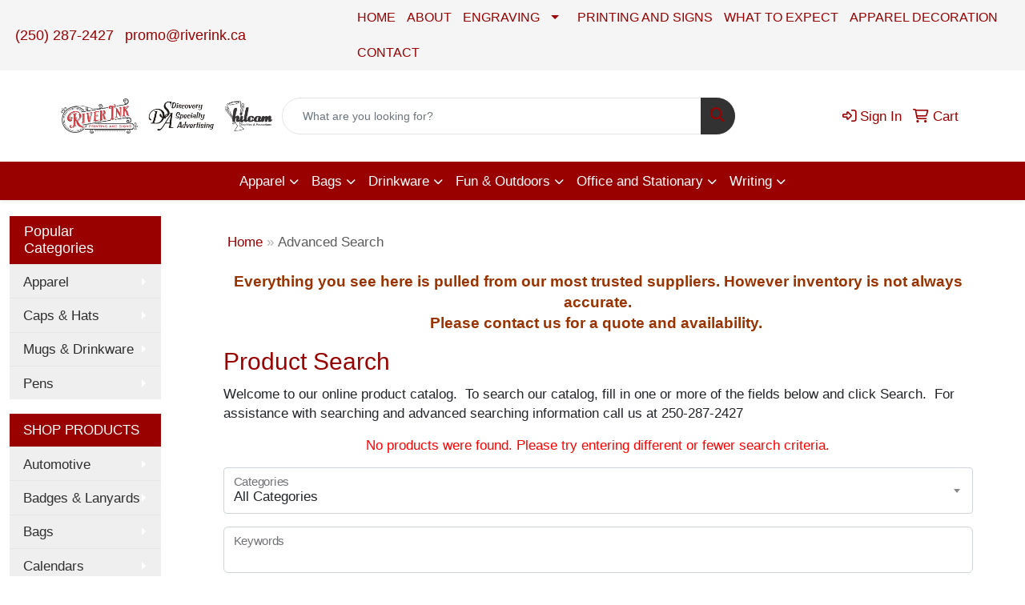

--- FILE ---
content_type: text/html
request_url: https://www.discoveryspecialty.com/fun-and-games-inflatables.htm
body_size: 20301
content:
<!DOCTYPE html>
<html lang="en">
<head>
<meta charset="utf-8">
<meta http-equiv="X-UA-Compatible" content="IE=edge">
<meta name="viewport" content="width=device-width, initial-scale=1">
<title>River Ink Promotions / Discovery Specialty Advertising / Hilcam Trophies and Engraving | Promotional Products &amp; Apparel | Campbell River, BC - Inflatables</title>
<meta name="description" content="River Ink Promotions / Discovery Specialty Advertising / Hilcam Trophies and Engraving | Campbell River, BC | Best selection of promotional items, apparel and corporate gifts. Let us earn your business with our 1st class service and low prices.">
<meta name="keywords" content="River Ink Promotions / Discovery Specialty Advertising / Hilcam Trophies and Engraving, promotional, promotion, merchandise, advertising, specialties, specialty, marketing, business, school, give aways">
<link rel="canonical" href="https://www.discoveryspecialty.com/fun-and-games-inflatables.htm" />
<meta name="robots" content="index,follow">

<link href="/distsite/styles/8/css/bootstrap.min.css" rel="stylesheet" />
<link href="https://fonts.googleapis.com/css?family=Open+Sans:400,600|Oswald:400,600" rel="stylesheet">
<link href="/distsite/styles/8/css/owl.carousel.min.css" rel="stylesheet">
<link href="/distsite/styles/8/css/flexslider.css" rel="stylesheet">
<link href="/distsite/styles/8/css/all.min.css" rel="stylesheet">
<link href="/distsite/styles/8/css/slick/slick.css" rel="stylesheet"/>
<link href="/distsite/styles/8/css/lightbox/lightbox.css" rel="stylesheet"  />
<link href="/distsite/styles/8/css/glider.min.css" rel="stylesheet" />
<link href="/distsite/styles/8/css/yamm.css" rel="stylesheet" />
<!-- Custom styles for this theme -->
<link href="/we/we.dll/StyleSheet?UN=96383&Type=WETheme&TS=45324.7872685185" rel="stylesheet">

</head>

<body id="page-13180704" class="   ">

<header id="header" class="header-nine ">
    <!-- Top Bar Starts -->
    <div id="top-menu-wrap" class="d-none d-md-block">
        <div class="container-fluid">
            <!-- Nested Row Starts -->
            <div class="row">
                <div class="col-lg-4 d-none d-lg-inline-block">
                    <ul id="header-contact">
                        <li class=""><a href="tel:2502872427">(250) 287-2427</a></li>
                        <li class=""><a class="email notranslate" href="mailto:promo@riverink.ca">promo@riverink.ca</a></li>
                    </ul>
                </div>
                <div id="top-nav-container" class="col-lg-8 d-none d-md-flex">
                    <!-- nav1.htm -->
                    <ul id="nav1" class="sf-menu hidden-xs">
    <li class=""><a href="/">HOME</a></li>
<li class=""><a href="/about.htm">ABOUT</a></li>
<li class=""><a href="/">ENGRAVING</a><ul><li><a href="/gifts--engravables.htm">Gifts & Engravables</a>
</li><li><a href="/trophies--awards.htm">Trophies & Awards</a>
</li></ul></li>
<li class=""><a href="http://www.riverink.ca" target="_blank">PRINTING AND SIGNS</a></li>
<li class=""><a href="/what-to-expect.htm">WHAT TO EXPECT</a></li>
<li class=""><a href="/apparel-decoration.htm">APPAREL DECORATION</a></li>
<li class=""><a href="/contact.htm">CONTACT</a></li>

</ul>


                </div>
            </div>
            <!-- Nested Row Ends -->
        </div>
        <!-- Nested Container Ends -->
    </div>
    <!-- Top Bar Ends -->
    <div id="header-inner">
        <div class="container-fluid">
            <div class="row">
                <div class="col-12 col-sm-4 col-md-3">
                    <div id="logo">  <a class="site-brand" href="https://www.discoveryspecialty.com/"><img class="img-responsive" src="/we/we.dll/Pic?UN=96383&F=C&T=801&Age=1433048211" alt="River Ink / Discovery Specialty Advertising / Hilcam Trophies and Engraving" /></a>  </div>
                </div>
                <div id="quicksearch-container" class="col-12 col-sm-8 col-md-6">
                    <form name="QuickSearch" class="quicksearch" method="get" action="https://www.discoveryspecialty.com/:quicksearch.htm" role="search" onsubmit="return(this.elements[0].value.trim()>'');">
  <div class="input-group">
<input type="text" class="form-control" aria-label="Quick Search" name="quicksearchbox" placeholder="What are you looking for?">
    <div class="input-group-append">
      <button class="btn" type="submit"><i aria-hidden="true" class="fa fa-search"></i> <span class="fa-sr-only">Search</span></button>
    </div>
  </div>

</form>

                </div>
                <div class="col-12 col-md-3">
                    <div class="utlity-wrap">
                        <!-- Nav0 -->
                        <ul class="utility-menu">
	<li  style="display:none;"><a href="#" id="qs-modal-btn"><i aria-hidden="true" class="fa-solid fa-magnifying-glass"></i> Search</a></li>
	<li class=""><a href="/signin.htm"><span class="fa-regular fa-right-to-bracket" aria-hidden="true"></span> <span class="icon-only">Sign In</span></a></li>
<li class=""><a href="/cart.htm"><span class="fa-regular fa-cart-shopping" aria-hidden="true"></span> <span class="icon-only">Cart</span></a></li>

	
</ul>

                    </div>
                </div>
            </div>
        </div>
    </div>
    <!-- ultity nav -->
    <nav class="yamm navbar navbar-expand-lg">
    <button class="navbar-toggler custom-toggler" type="button" data-bs-toggle="collapse" data-bs-target="#navbarNav" aria-controls="navbarNav" aria-expanded="false" aria-label="Toggle navigation">
      <i class="fas fa-bars"></i> <span class="fa-sr-only">Menu</span>
    </button>
    <form name="QuickSearch" class="quicksearch" method="get" action="https://www.discoveryspecialty.com/:quicksearch.htm" role="search" onsubmit="return(this.elements[0].value.trim()>'');">
  <div class="input-group">
<input type="text" class="form-control" aria-label="Quick Search" name="quicksearchbox" placeholder="What are you looking for?">
    <div class="input-group-append">
      <button class="btn" type="submit"><i aria-hidden="true" class="fa fa-search"></i> <span class="fa-sr-only">Search</span></button>
    </div>
  </div>

</form>

    <div class="collapse navbar-collapse" id="navbarNav">
        <ul class="navbar-nav mx-auto">
            <li class="nav-item show-mobile"><a href="/" class="nav-link">HOME</a></li>
<li class="nav-item show-mobile"><a href="/about.htm" class="nav-link">ABOUT</a></li>
<li class="nav-item dropdown show-mobile"><a class="nav-link dropdown-toggle" href="#" data-bs-toggle="dropdown">ENGRAVING</a>
  <div class="dropdown-menu p-0">
    <div class="nav-content">
      <div class="row">
          <ul class="col-sm">
<li class="nav-item show-mobile"><a href="/gifts--engravables.htm" class="nav-link">Gifts & Engravables</a></li>
<li class="nav-item show-mobile"><a href="/trophies--awards.htm" class="nav-link">Trophies & Awards</a></li>
</ul>
</div>
</div>
</div>
</li>
<li class="nav-item show-mobile"><a href="http://www.riverink.ca" target="_blank" class="nav-link">PRINTING AND SIGNS</a></li>
<li class="nav-item show-mobile"><a href="/what-to-expect.htm" class="nav-link">WHAT TO EXPECT</a></li>
<li class="nav-item show-mobile"><a href="/apparel-decoration.htm" class="nav-link">APPAREL DECORATION</a></li>
<li class="nav-item show-mobile"><a href="/contact.htm" class="nav-link">CONTACT</a></li>
<li class="nav-item dropdown "><a class="nav-link dropdown-toggle" href="#" data-bs-toggle="dropdown">Apparel</a>
  <div class="dropdown-menu p-0">
    <div class="nav-content">
      <div class="row">
          <ul class="col-sm">
<li class="nav-item "><a href="/accessories.htm" class="nav-link">Accessories</a></li>
<li class="nav-item "><a href="/activewear.htm" class="nav-link">Activewear</a></li>
<li class="nav-item "><a href="/caps-and-hats.htm" class="nav-link">Caps & Hats</a></li>
<li class="nav-item "><a href="/dress-shirts.htm" class="nav-link">Dress Shirts</a></li>
<li class="nav-item label-item ">Hi Vis Workwear</li>
<ul class="sub">
<li class="nav-item "><a href="http://stormtech.ca" target="_blank" class="nav-link">Stormtech</a></li>
<li class="nav-item "><a href="http://www.bigkclothing.ca/" target="_blank" class="nav-link">Big K Clothing</a></li>
<li class="nav-item "><a href="https://toughduck.com/product-category/safety/" target="_blank" class="nav-link">Tough Duck</a></li>
<li class="nav-item "><a href="http://www.canadasportswear.com/SubCategory.aspx?MainID=46&SubCatID=88" target="_blank" class="nav-link">Canada Sportswear</a></li>
</ul>
<li class="nav-item "><a href="/outerwear.htm" class="nav-link">Outerwear</a></li>
<li class="nav-item "><a href="/polos.htm" class="nav-link">Polos</a></li>
<li class="nav-item "><a href="/sweatshirts-and-hoodies.htm" class="nav-link">Sweatshirts & Hoodies</a></li>
<li class="nav-item "><a href="/tshirts.htm" class="nav-link">Tshirts</a></li>
<li class="nav-item "><a href="/youth.htm" class="nav-link">Youth</a></li>
</ul>
</div>
</div>
</div>
</li>
<li class="nav-item dropdown "><a class="nav-link dropdown-toggle" href="#" data-bs-toggle="dropdown">Bags</a>
  <div class="dropdown-menu p-0">
    <div class="nav-content">
      <div class="row">
          <ul class="col-sm">
<li class="nav-item "><a href="/backpacks.htm" class="nav-link">Backpacks</a></li>
<li class="nav-item "><a href="/briefcases-and-messenger-bags.htm" class="nav-link">Briefcases & Messenger Bags</a></li>
<li class="nav-item "><a href="/drawstring-backpacks.htm" class="nav-link">Drawstring Backpacks</a></li>
<li class="nav-item "><a href="/fanny-packs.htm" class="nav-link">Fanny Packs</a></li>
<li class="nav-item "><a href="/lunch-bags.htm" class="nav-link">Lunch Bags</a></li>
<li class="nav-item "><a href="/paper-bags.htm" class="nav-link">Paper Bags</a></li>
<li class="nav-item "><a href="/plastic-bags.htm" class="nav-link">Plastic Bags</a></li>
<li class="nav-item "><a href="/tote-bags.htm" class="nav-link">Tote Bags</a></li>
</ul>
</div>
</div>
</div>
</li>
<li class="nav-item dropdown "><a class="nav-link dropdown-toggle" href="#" data-bs-toggle="dropdown">Drinkware</a>
  <div class="dropdown-menu p-0">
    <div class="nav-content">
      <div class="row">
          <ul class="col-sm">
<li class="nav-item "><a href="/beverage-insulators.htm" class="nav-link">Beverage Insulators</a></li>
<li class="nav-item "><a href="/bpa-free-bottles.htm" class="nav-link">BPA Free Bottles</a></li>
<li class="nav-item "><a href="/coasters.htm" class="nav-link">Coasters</a></li>
<li class="nav-item "><a href="/glassware.htm" class="nav-link">Glassware</a></li>
<li class="nav-item "><a href="/mugs.htm" class="nav-link">Mugs</a></li>
<li class="nav-item "><a href="/plastic-cups.htm" class="nav-link">Plastic Cups</a></li>
<li class="nav-item "><a href="/thermoses.htm" class="nav-link">Thermoses</a></li>
<li class="nav-item "><a href="/tumblers.htm" class="nav-link">Tumblers</a></li>
<li class="nav-item "><a href="/water-bottles.htm" class="nav-link">Water Bottles</a></li>
</ul>
</div>
</div>
</div>
</li>
<li class="nav-item dropdown "><a class="nav-link dropdown-toggle" href="#" data-bs-toggle="dropdown">Fun & Outdoors</a>
  <div class="dropdown-menu p-0">
    <div class="nav-content">
      <div class="row">
          <ul class="col-sm">
<li class="nav-item "><a href="/balloons.htm" class="nav-link">Balloons</a></li>
<li class="nav-item "><a href="/blankets.htm" class="nav-link">Blankets</a></li>
<li class="nav-item "><a href="/camping.htm" class="nav-link">Camping</a></li>
<li class="nav-item "><a href="/candy_001.htm" class="nav-link">Candy</a></li>
<li class="nav-item "><a href="/chocolate.htm" class="nav-link">Chocolate</a></li>
<li class="nav-item "><a href="/games.htm" class="nav-link">Games</a></li>
<li class="nav-item "><a href="/golf_001.htm" class="nav-link">Golf</a></li>
<li class="nav-item "><a href="/team-spirit.htm" class="nav-link">Team Spirit</a></li>
<li class="nav-item "><a href="/stress-relievers.htm" class="nav-link">Stress Relievers</a></li>
<li class="nav-item "><a href="/stuffed-animals.htm" class="nav-link">Stuffed Animals</a></li>
<li class="nav-item "><a href="/umbrellas.htm" class="nav-link">Umbrellas</a></li>
</ul>
</div>
</div>
</div>
</li>
<li class="nav-item dropdown "><a class="nav-link dropdown-toggle" href="#" data-bs-toggle="dropdown">Office and Stationary</a>
  <div class="dropdown-menu p-0">
    <div class="nav-content">
      <div class="row">
          <ul class="col-sm">
<li class="nav-item "><a href="/binders.htm" class="nav-link">Binders</a></li>
<li class="nav-item "><a href="/business-card-holders.htm" class="nav-link">Business Card Holders</a></li>
<li class="nav-item "><a href="/calculators.htm" class="nav-link">Calculators</a></li>
<li class="nav-item "><a href="/magnets.htm" class="nav-link">Magnets</a></li>
<li class="nav-item "><a href="/mousepads.htm" class="nav-link">Mousepads</a></li>
<li class="nav-item "><a href="/notepads.htm" class="nav-link">Notepads</a></li>
<li class="nav-item "><a href="/stress-relievers_001.htm" class="nav-link">Stress Relievers</a></li>
<li class="nav-item "><a href="/technology-items.htm" class="nav-link">Technology Items</a></li>
</ul>
</div>
</div>
</div>
</li>
<li class="nav-item dropdown "><a class="nav-link dropdown-toggle" href="#" data-bs-toggle="dropdown">Writing</a>
  <div class="dropdown-menu p-0">
    <div class="nav-content">
      <div class="row">
          <ul class="col-sm">
<li class="nav-item "><a href="/ballpoint-pens.htm" class="nav-link">Ballpoint Pens</a></li>
<li class="nav-item "><a href="/crayons.htm" class="nav-link">Crayons</a></li>
<li class="nav-item "><a href="/highlighters.htm" class="nav-link">Highlighters</a></li>
<li class="nav-item "><a href="/pencils.htm" class="nav-link">Pencils</a></li>
<li class="nav-item "><a href="/roller-ball-pens.htm" class="nav-link">Roller Ball Pens</a></li>
<li class="nav-item "><a href="/sharpeners.htm" class="nav-link">Sharpeners</a></li>
</ul>
</div>
</div>
</div>
</li>
<li class="nav-item dropdown show-mobile"><a class="nav-link dropdown-toggle" href="#" data-bs-toggle="dropdown">Apparel</a>
  <div class="dropdown-menu p-0">
    <div class="nav-content">
      <div class="row">
          <ul class="col-sm">
<li class="nav-item show-mobile"><a href="/apparel-accessories.htm" class="nav-link">Accessories</a></li>
</ul>
</div>
</div>
</div>
</li>
<li class="nav-item dropdown show-mobile"><a class="nav-link dropdown-toggle" href="#" data-bs-toggle="dropdown">Caps & Hats</a>
  <div class="dropdown-menu p-0">
    <div class="nav-content">
      <div class="row">
          <ul class="col-sm">
<li class="nav-item show-mobile"><a href="/caps-beanies.htm" class="nav-link">Beanies</a></li>
<li class="nav-item show-mobile"><a href="/caps-camouflage.htm" class="nav-link">Camouflage</a></li>
<li class="nav-item show-mobile"><a href="/caps-cotton.htm" class="nav-link">Cotton Twill Canvas</a></li>
<li class="nav-item show-mobile"><a href="/caps-eco.htm" class="nav-link">Eco Friendly</a></li>
<li class="nav-item show-mobile"><a href="/caps-fitted.htm" class="nav-link">Fitted</a></li>
<li class="nav-item show-mobile"><a href="/caps-safety.htm" class="nav-link">Safety</a></li>
<li class="nav-item show-mobile"><a href="/caps-visors.htm" class="nav-link">Visors</a></li>
<ul class="sub">
<li class="nav-item show-mobile"><a href="/apparel-aprons.htm" class="nav-link">Aprons</a></li>
<li class="nav-item show-mobile"><a href="/apparel-armbands.htm" class="nav-link">Armbands</a></li>
<li class="nav-item show-mobile"><a href="/apparel-ear-muffs.htm" class="nav-link">Earmuffs</a></li>
<li class="nav-item show-mobile"><a href="/apparel-gloves.htm" class="nav-link">Gloves</a></li>
<li class="nav-item show-mobile"><a href="/apparel-socks.htm" class="nav-link">Socks</a></li>
<li class="nav-item show-mobile"><a href="/apparel-wristbands.htm" class="nav-link">Wristbands</a></li>
</ul>
<li class="nav-item show-mobile"><a href="/apparel-athletic-wear.htm" class="nav-link">Athletic Wear</a></li>
<ul class="sub">
<li class="nav-item show-mobile"><a href="/apparel-sweatpants.htm" class="nav-link">Sweatpants</a></li>
<li class="nav-item show-mobile"><a href="/apparel-sweatshirts.htm" class="nav-link">Sweatshirts</a></li>
<li class="nav-item show-mobile"><a href="/apparel-tank-tops.htm" class="nav-link">Tank Tops</a></li>
</ul>
<li class="nav-item show-mobile"><a href="/apparel-button-down-shirts.htm" class="nav-link">Button Down Shirts</a></li>
<ul class="sub">
<li class="nav-item show-mobile"><a href="/apparel-denim.htm" class="nav-link">Denim</a></li>
<li class="nav-item show-mobile"><a href="/apparel-dress.htm" class="nav-link">Dress</a></li>
<li class="nav-item show-mobile"><a href="/apparel-dress_001.htm" class="nav-link">Twill</a></li>
</ul>
<li class="nav-item show-mobile"><a href="/apparel-footwear.htm" class="nav-link">Footwear</a></li>
<ul class="sub">
<li class="nav-item show-mobile"><a href="/apparel-casual.htm" class="nav-link">Casual</a></li>
<li class="nav-item show-mobile"><a href="/apparel-workwear.htm" class="nav-link">Work Wear</a></li>
</ul>
<li class="nav-item show-mobile"><a href="/apparel-infants.htm" class="nav-link">Infants</a></li>
<ul class="sub">
<li class="nav-item show-mobile"><a href="/apparel-infant-bottoms.htm" class="nav-link">Bottoms</a></li>
<li class="nav-item show-mobile"><a href="/apparel-onesies.htm" class="nav-link">Onesies</a></li>
</ul>
<li class="nav-item show-mobile"><a href="/apparel-jackets.htm" class="nav-link">Jackets</a></li>
<ul class="sub">
<li class="nav-item show-mobile"><a href="/apparel-fleece.htm" class="nav-link">Fleece</a></li>
<li class="nav-item show-mobile"><a href="/apparel-hooded.htm" class="nav-link">Hooded</a></li>
<li class="nav-item show-mobile"><a href="/apparel-nylon.htm" class="nav-link">Nylon</a></li>
</ul>
<li class="nav-item show-mobile"><a href="/apparel-polo-shirts.htm" class="nav-link">Polo Shirts</a></li>
<ul class="sub">
<li class="nav-item show-mobile"><a href="/apparel-polo-shirts-long-sleeve.htm" class="nav-link">Long Sleeve</a></li>
<li class="nav-item show-mobile"><a href="/apparel-polo-shirts-short-sleeve.htm" class="nav-link">Short Sleeve</a></li>
</ul>
<li class="nav-item show-mobile"><a href="/apparel-sweaters.htm" class="nav-link">Sweaters</a></li>
<ul class="sub">
<li class="nav-item show-mobile"><a href="/apparel-cotton.htm" class="nav-link">Cotton</a></li>
<li class="nav-item show-mobile"><a href="/apparel-fleece_001.htm" class="nav-link">Fleece</a></li>
<li class="nav-item show-mobile"><a href="/apparel-knit.htm" class="nav-link">Knit</a></li>
</ul>
<li class="nav-item show-mobile"><a href="/apparel-vests.htm" class="nav-link">Vests</a></li>
<ul class="sub">
<li class="nav-item show-mobile"><a href="/apparel-vests-cotton.htm" class="nav-link">Cotton</a></li>
<li class="nav-item show-mobile"><a href="/apparel-vests-fleece.htm" class="nav-link">Fleece</a></li>
<li class="nav-item show-mobile"><a href="/apparel-vests-knit.htm" class="nav-link">Knit</a></li>
</ul>
<li class="nav-item show-mobile"><a href="/apparel-tshirts.htm" class="nav-link">T-Shirts</a></li>
<ul class="sub">
<li class="nav-item show-mobile"><a href="/apparelt-shirts-long-sleeve.htm" class="nav-link">Long Sleeve</a></li>
<li class="nav-item show-mobile"><a href="/apparel-tshirts-short-sleeve.htm" class="nav-link">Short Sleeve</a></li>
</ul>
<li class="nav-item show-mobile"><a href="/apparel-youth.htm" class="nav-link">Youth</a></li>
<ul class="sub">
<li class="nav-item show-mobile"><a href="/apparel-bottoms.htm" class="nav-link">Bottoms</a></li>
<li class="nav-item show-mobile"><a href="/apparel-jackets-outerwear.htm" class="nav-link">Jackets & Outerwear</a></li>
<li class="nav-item show-mobile"><a href="/apparel-shirts.htm" class="nav-link">Shirts</a></li>
</ul>
</ul>
</div>
</div>
</div>
</li>
<li class="nav-item dropdown show-mobile"><a class="nav-link dropdown-toggle" href="#" data-bs-toggle="dropdown">Mugs & Drinkware</a>
  <div class="dropdown-menu p-0">
    <div class="nav-content">
      <div class="row">
          <ul class="col-sm">
<li class="nav-item show-mobile"><a href="/mugs-and-drinkware-barware.htm_.htm" class="nav-link">Barware</a></li>
<li class="nav-item show-mobile"><a href="/mugs-and-drinkware-beverage-insulators.htm" class="nav-link">Beverage Insulators</a></li>
<li class="nav-item show-mobile"><a href="/mugs-and-drinkware-bottles.htm" class="nav-link">Bottles</a></li>
<li class="nav-item show-mobile"><a href="/mugs-and-drinkware-carafes.htm" class="nav-link">Carafes</a></li>
<li class="nav-item show-mobile"><a href="/mugs-and-drinkware-coasters.htm" class="nav-link">Coasters</a></li>
<li class="nav-item show-mobile"><a href="/mugs-and-drinkware-cups.htm" class="nav-link">Cups</a></li>
<li class="nav-item show-mobile"><a href="/mugs-and-drinkware-glassware.htm" class="nav-link">Glassware</a></li>
<li class="nav-item show-mobile"><a href="/mugs-and-drinkware-mugs.htm" class="nav-link">Mugs</a></li>
<li class="nav-item show-mobile"><a href="/mugs-and-drinkware-openers.htm" class="nav-link">Openers</a></li>
<li class="nav-item show-mobile"><a href="/mugs-and-drinkware-paperware.htm" class="nav-link">Paperware</a></li>
<li class="nav-item show-mobile"><a href="/mugs-and-drinkware-thermos.htm" class="nav-link">Thermos</a></li>
<li class="nav-item show-mobile"><a href="/mugs-and-drinkware-travel.htm" class="nav-link">Travel</a></li>
<li class="nav-item show-mobile"><a href="/mugs-and-drinkware-tumblers.htm" class="nav-link">Tumblers</a></li>
</ul>
</div>
</div>
</div>
</li>
<li class="nav-item dropdown show-mobile"><a class="nav-link dropdown-toggle" href="#" data-bs-toggle="dropdown">Pens</a>
  <div class="dropdown-menu p-0">
    <div class="nav-content">
      <div class="row">
          <ul class="col-sm">
<li class="nav-item show-mobile"><a href="/pens-ballpoint.htm" class="nav-link">Ballpoint</a></li>
<li class="nav-item show-mobile"><a href="/pens-crayons.htm" class="nav-link">Crayons</a></li>
<li class="nav-item show-mobile"><a href="/pens-erasers.htm" class="nav-link">Erasers</a></li>
<li class="nav-item show-mobile"><a href="/pens-gels.htm" class="nav-link">Gels</a></li>
<li class="nav-item show-mobile"><a href="/pens-gift-sets.htm" class="nav-link">Gift Sets</a></li>
<li class="nav-item show-mobile"><a href="/pens-highlighters.htm" class="nav-link">Highlighters</a></li>
<li class="nav-item show-mobile"><a href="/pens-hi-tech.htm" class="nav-link">Hi-Tech Pens</a></li>
<ul class="sub">
<li class="nav-item show-mobile"><a href="/pens-fraud-resistant.htm" class="nav-link">Fraud Resistant</a></li>
<li class="nav-item show-mobile"><a href="/pens-light-ups.htm" class="nav-link">Light Ups</a></li>
<li class="nav-item show-mobile"><a href="/pens-pointers.htm" class="nav-link">Pointers</a></li>
<li class="nav-item show-mobile"><a href="/pens-stylus.htm" class="nav-link">Stylus</a></li>
<li class="nav-item show-mobile"><a href="/pens-usb.htm" class="nav-link">USB</a></li>
</ul>
<li class="nav-item show-mobile"><a href="/pens-markers.htm" class="nav-link">Markers</a></li>
<li class="nav-item show-mobile"><a href="/pens-pencils.htm" class="nav-link">Pencils</a></li>
<li class="nav-item show-mobile"><a href="/pens-retractable.htm" class="nav-link">Retractable</a></li>
<li class="nav-item show-mobile"><a href="/pens-rollerball.htm" class="nav-link">Roller Ball</a></li>
<li class="nav-item show-mobile"><a href="/pens-sharperners.htm" class="nav-link">Sharpeners</a></li>
<li class="nav-item show-mobile"><a href="/pens-stick-pens.htm" class="nav-link">Stick Pens</a></li>
<li class="nav-item show-mobile"><a href="/pens-twist-pens.htm" class="nav-link">Twist Pens</a></li>
</ul>
</div>
</div>
</div>
</li>
<li class="nav-item show-mobile">&nbsp;</li>
<li class="nav-item show-mobile"><a href="/shop-products.htm" class="nav-link">SHOP PRODUCTS</a></li>
<li class="nav-item dropdown show-mobile"><a class="nav-link dropdown-toggle" href="#" data-bs-toggle="dropdown">Automotive</a>
  <div class="dropdown-menu p-0">
    <div class="nav-content">
      <div class="row">
          <ul class="col-sm">
<li class="nav-item show-mobile"><a href="/automotive-antenna-balls.htm" class="nav-link">Antenna Balls</a></li>
<li class="nav-item show-mobile"><a href="/automotive-air-fresheners.htm" class="nav-link">Air Fresheners</a></li>
<li class="nav-item show-mobile"><a href="/automotive-auto-shades.htm" class="nav-link">Auto Shades</a></li>
<li class="nav-item show-mobile"><a href="/automotive-bumper-stickers.htm" class="nav-link">Bumper Stickers</a></li>
<li class="nav-item show-mobile"><a href="/automotive-hitech-accessores.htm" class="nav-link">Hi-Tech Accessories</a></li>
<ul class="sub">
<li class="nav-item show-mobile"><a href="/automotive-hitech-accessoreies-gps.htm" class="nav-link">GPS Accessories</a></li>
<li class="nav-item show-mobile"><a href="/automotive-phone-accessories.htm" class="nav-link">Music Accessories</a></li>
<li class="nav-item show-mobile"><a href="/automotive-music-accessories.htm" class="nav-link">Phone Accessories</a></li>
</ul>
<li class="nav-item show-mobile"><a href="/automotive-license-plate-accessories.htm" class="nav-link">License Plate Accessories</a></li>
<li class="nav-item show-mobile"><a href="/automotive-safety.htm" class="nav-link">Safety</a></li>
<ul class="sub">
<li class="nav-item show-mobile"><a href="/automotive-first-aid.htm" class="nav-link">First Aid</a></li>
<li class="nav-item show-mobile"><a href="/automotive-flashlights.htm" class="nav-link">Flashlights</a></li>
<li class="nav-item show-mobile"><a href="/automotive-gauges.htm" class="nav-link">Gauges</a></li>
<li class="nav-item show-mobile"><a href="/automotive-ice-scrapers.htm" class="nav-link">Ice Scrapers</a></li>
<li class="nav-item show-mobile"><a href="/automotive-tool-kits.htm" class="nav-link">Toolkits</a></li>
</ul>
</ul>
</div>
</div>
</div>
</li>
<li class="nav-item dropdown show-mobile"><a class="nav-link dropdown-toggle" href="#" data-bs-toggle="dropdown">Badges & Lanyards</a>
  <div class="dropdown-menu p-0">
    <div class="nav-content">
      <div class="row">
          <ul class="col-sm">
<li class="nav-item show-mobile"><a href="/badges-holders.htm" class="nav-link">Badge Holders</a></li>
<li class="nav-item show-mobile"><a href="/badges-lanyards.htm" class="nav-link">Lanyards</a></li>
<ul class="sub">
<li class="nav-item show-mobile"><a href="/badges-lanyards-cotton.htm" class="nav-link">Cotton</a></li>
<li class="nav-item show-mobile"><a href="/badges-lanyards-neoprene.htm" class="nav-link">Neoprene</a></li>
<li class="nav-item show-mobile"><a href="/badges-lanyards-vinyl.htm" class="nav-link">Vinyl</a></li>
<li class="nav-item show-mobile"><a href="/badges-landyards-woven.htm" class="nav-link">Woven</a></li>
</ul>
<li class="nav-item show-mobile"><a href="/badges-names.htm" class="nav-link">Name Badges</a></li>
<li class="nav-item show-mobile"><a href="/badges-reels.htm" class="nav-link">Reels</a></li>
</ul>
</div>
</div>
</div>
</li>
<li class="nav-item dropdown show-mobile"><a class="nav-link dropdown-toggle" href="#" data-bs-toggle="dropdown">Bags</a>
  <div class="dropdown-menu p-0">
    <div class="nav-content">
      <div class="row">
          <ul class="col-sm">
<li class="nav-item show-mobile"><a href="/bags-attaches.htm" class="nav-link">Attaches</a></li>
<li class="nav-item show-mobile"><a href="/bags-backpacks.htm" class="nav-link">Backpacks</a></li>
<li class="nav-item show-mobile"><a href="/bags-baskets.htm" class="nav-link">Baskets</a></li>
<li class="nav-item show-mobile"><a href="/bags-briefcases.htm" class="nav-link">Briefcases</a></li>
<li class="nav-item show-mobile"><a href="/bags-computers.htm" class="nav-link">Computer Bags</a></li>
<li class="nav-item show-mobile"><a href="/bags-coolers.htm" class="nav-link">Coolers</a></li>
<li class="nav-item show-mobile"><a href="/bags-duffelsport.htm" class="nav-link">Duffel & Sport Bags</a></li>
<li class="nav-item show-mobile"><a href="/bags-drawstring-sportpacks.htm" class="nav-link">Drawstring Sportpacks</a></li>
<li class="nav-item show-mobile"><a href="/bags-eco.htm" class="nav-link">Eco Friendly</a></li>
<li class="nav-item show-mobile"><a href="/bags-fannypacks.htm" class="nav-link">Fanny Packs</a></li>
<li class="nav-item show-mobile"><a href="/bags-lunch.htm" class="nav-link">Lunch Bags</a></li>
<li class="nav-item show-mobile"><a href="/bags-paper.htm" class="nav-link">Paper</a></li>
<li class="nav-item show-mobile"><a href="/bags-plastic.htm" class="nav-link">Plastic</a></li>
<li class="nav-item show-mobile"><a href="/bags-tote.htm" class="nav-link">Tote Bags</a></li>
<ul class="sub">
<li class="nav-item show-mobile"><a href="/bags-cotton-totes.htm" class="nav-link">Cotton Totes</a></li>
<li class="nav-item show-mobile"><a href="/bags-fashion-totes.htm" class="nav-link">Fashion Totes</a></li>
<li class="nav-item show-mobile"><a href="/bags-shopping-and-grocery-totes.htm" class="nav-link">Shopping & Grocery</a></li>
<li class="nav-item show-mobile"><a href="/bags-trade-show-totes.htm" class="nav-link">Trade Show Totes</a></li>
</ul>
<li class="nav-item show-mobile"><a href="/bags-travel.htm" class="nav-link">Travel</a></li>
<ul class="sub">
<li class="nav-item show-mobile"><a href="/bags-garment.htm" class="nav-link">Garment Bags</a></li>
<li class="nav-item show-mobile"><a href="/bags-suitcase.htm" class="nav-link">Suitcases</a></li>
<li class="nav-item show-mobile"><a href="/bags-toiletry.htm" class="nav-link">Toiletry Bags</a></li>
</ul>
</ul>
</div>
</div>
</div>
</li>
<li class="nav-item dropdown show-mobile"><a class="nav-link dropdown-toggle" href="#" data-bs-toggle="dropdown">Calendars</a>
  <div class="dropdown-menu p-0">
    <div class="nav-content">
      <div class="row">
          <ul class="col-sm">
<li class="nav-item show-mobile"><a href="/calendars-desktop.htm" class="nav-link">Desktop</a></li>
<li class="nav-item show-mobile"><a href="/calendars-electronic.htm" class="nav-link">Electronic</a></li>
<li class="nav-item show-mobile"><a href="/calendars-planners.htm" class="nav-link">Planners</a></li>
<li class="nav-item show-mobile"><a href="/calendars-walls.htm" class="nav-link">Walls</a></li>
</ul>
</div>
</div>
</div>
</li>
<li class="nav-item dropdown show-mobile"><a class="nav-link dropdown-toggle" href="#" data-bs-toggle="dropdown">Candy & Snacks</a>
  <div class="dropdown-menu p-0">
    <div class="nav-content">
      <div class="row">
          <ul class="col-sm">
<li class="nav-item show-mobile"><a href="/candy-jars.htm" class="nav-link">Candy Jars</a></li>
<li class="nav-item show-mobile"><a href="/candy-chocolate.htm" class="nav-link">Chocolate</a></li>
<li class="nav-item show-mobile"><a href="/candy-cookies.htm" class="nav-link">Cookies</a></li>
<li class="nav-item show-mobile"><a href="/candy-wrappers.htm" class="nav-link">Custom Wrappers</a></li>
<li class="nav-item show-mobile"><a href="/candy-gift-sets.htm" class="nav-link">Gift Sets</a></li>
<li class="nav-item show-mobile"><a href="/candy-mints.htm" class="nav-link">Mints</a></li>
<li class="nav-item show-mobile"><a href="/candy-nuts.htm" class="nav-link">Nuts</a></li>
</ul>
</div>
</div>
</div>
</li>
<li class="nav-item dropdown show-mobile"><a class="nav-link dropdown-toggle" href="#" data-bs-toggle="dropdown">Clocks</a>
  <div class="dropdown-menu p-0">
    <div class="nav-content">
      <div class="row">
          <ul class="col-sm">
<li class="nav-item show-mobile"><a href="/clocks-alarms.htm" class="nav-link">Alarms</a></li>
<li class="nav-item show-mobile"><a href="/clocks-desktop.htm" class="nav-link">Desktop</a></li>
<li class="nav-item show-mobile"><a href="/clocks-travel.htm" class="nav-link">Travel</a></li>
<li class="nav-item show-mobile"><a href="/clocks-wall.htm" class="nav-link">Wall</a></li>
<li class="nav-item show-mobile"><a href="/clocks-weather.htm" class="nav-link">Weather Stations</a></li>
</ul>
</div>
</div>
</div>
</li>
<li class="nav-item dropdown show-mobile"><a class="nav-link dropdown-toggle" href="#" data-bs-toggle="dropdown">Computer Accessories</a>
  <div class="dropdown-menu p-0">
    <div class="nav-content">
      <div class="row">
          <ul class="col-sm">
<li class="nav-item show-mobile"><a href="/computer-cables-cords.htm" class="nav-link">Cables & Cords</a></li>
<li class="nav-item show-mobile"><a href="/computer-flash-drives.htm" class="nav-link">Flash Drives</a></li>
<li class="nav-item show-mobile"><a href="/computer-hubs.htm" class="nav-link">Hubs</a></li>
<li class="nav-item show-mobile"><a href="/computer-keyboard-brushes.htm" class="nav-link">Keyboard Brushes</a></li>
<li class="nav-item show-mobile"><a href="/computer-laptop-sleeves.htm" class="nav-link">Laptop Sleeves</a></li>
<li class="nav-item show-mobile"><a href="/computer-monitor-mirrors.htm" class="nav-link">Monitor Mirrors</a></li>
<li class="nav-item show-mobile"><a href="/computer-mouse.htm" class="nav-link">Mouse</a></li>
<li class="nav-item show-mobile"><a href="/computer-pads.htm" class="nav-link">Mouse Pads</a></li>
<li class="nav-item show-mobile"><a href="/computer-usb.htm" class="nav-link">USB</a></li>
</ul>
</div>
</div>
</div>
</li>
<li class="nav-item dropdown show-mobile"><a class="nav-link dropdown-toggle" href="#" data-bs-toggle="dropdown">Desk Items</a>
  <div class="dropdown-menu p-0">
    <div class="nav-content">
      <div class="row">
          <ul class="col-sm">
<li class="nav-item show-mobile"><a href="/desk-items-binders.htm" class="nav-link">Binders</a></li>
<li class="nav-item show-mobile"><a href="/desk-items-business-card-holders.htm" class="nav-link">Business Card Holders</a></li>
<li class="nav-item show-mobile"><a href="/desk-items-caddies.htm" class="nav-link">Caddies</a></li>
<li class="nav-item show-mobile"><a href="/desk-items-calculators.htm" class="nav-link">Calculators</a></li>
<li class="nav-item show-mobile"><a href="/desk-items-clipboards.htm" class="nav-link">Clipboards</a></li>
<li class="nav-item show-mobile"><a href="/desk-items-clips-and-note-holders.htm" class="nav-link">Clips & Note Holders</a></li>
<li class="nav-item show-mobile"><a href="/desk-items-clocks.htm" class="nav-link">Clocks</a></li>
<li class="nav-item show-mobile"><a href="/desk-items-folder.htm" class="nav-link">Folders</a></li>
<li class="nav-item show-mobile"><a href="/desk-items-frames.htm" class="nav-link">Frames</a></li>
<li class="nav-item show-mobile"><a href="/desk-items-hole-punch.htm" class="nav-link">Hole Punch</a></li>
<li class="nav-item show-mobile"><a href="/desk-items-keyboard-pads.htm" class="nav-link">Keyboard Pads</a></li>
<li class="nav-item show-mobile"><a href="/desk-items-labels.htm" class="nav-link">Labels</a></li>
<li class="nav-item show-mobile"><a href="/desk-items-magnets.htm" class="nav-link">Magnets</a></li>
<li class="nav-item show-mobile"><a href="/desk-items-magnifiers.htm" class="nav-link">Magnifiers</a></li>
<li class="nav-item show-mobile"><a href="/desk-items-meausring-devices.htm" class="nav-link">Measuring Devices</a></li>
<li class="nav-item show-mobile"><a href="/desk-items-boards.htm" class="nav-link">Memo Boards</a></li>
<li class="nav-item show-mobile"><a href="/desk-items-mouse-pads.htm" class="nav-link">Mousepads</a></li>
<li class="nav-item show-mobile"><a href="/desk-items-name-badges.htm" class="nav-link">Name Badges</a></li>
<li class="nav-item show-mobile"><a href="/desk-items-note-pads.htm" class="nav-link">Note Pads</a></li>
<li class="nav-item show-mobile"><a href="/desk-items-paperweights.htm" class="nav-link">Paperweights</a></li>
<li class="nav-item show-mobile"><a href="/desk-items-sticky-notes.htm" class="nav-link">Sticky Notes</a></li>
<li class="nav-item show-mobile"><a href="/desk-items-scissors.htm" class="nav-link">Scissors</a></li>
<li class="nav-item show-mobile"><a href="/desk-items-signs.htm" class="nav-link">Signs</a></li>
<li class="nav-item show-mobile"><a href="/desk-items-staple-removers.htm" class="nav-link">Staple Removers</a></li>
<li class="nav-item show-mobile"><a href="/desk-items-staplers.htm" class="nav-link">Staplers</a></li>
<li class="nav-item show-mobile"><a href="/desk-items-stress-relievers.htm" class="nav-link">Stress Relievers</a></li>
</ul>
</div>
</div>
</div>
</li>
<li class="nav-item dropdown show-mobile"><a class="nav-link dropdown-toggle" href="#" data-bs-toggle="dropdown">Eco Friendly</a>
  <div class="dropdown-menu p-0">
    <div class="nav-content">
      <div class="row">
          <ul class="col-sm">
<li class="nav-item show-mobile"><a href="/eco-friendly-biodegradable.htm" class="nav-link">Biodegradable</a></li>
<li class="nav-item show-mobile"><a href="/eco-friendly-efficient.htm" class="nav-link">Efficient</a></li>
<li class="nav-item show-mobile"><a href="/eco-friendly-organic.htm" class="nav-link">Organic</a></li>
<li class="nav-item show-mobile"><a href="/eco-friendly-recycled.htm" class="nav-link">Recycled</a></li>
<li class="nav-item show-mobile"><a href="/eco-friendly-sustainable.htm" class="nav-link">Sustainable</a></li>
</ul>
</div>
</div>
</div>
</li>
<li class="nav-item dropdown show-mobile"><a class="nav-link dropdown-toggle" href="#" data-bs-toggle="dropdown">Executive Gifts</a>
  <div class="dropdown-menu p-0">
    <div class="nav-content">
      <div class="row">
          <ul class="col-sm">
<li class="nav-item show-mobile"><a href="/executive-gifts-appliances.htm" class="nav-link">Appliances & Electronics</a></li>
<li class="nav-item show-mobile"><a href="/executive-gifts-cameras.htm" class="nav-link">Cameras</a></li>
<li class="nav-item show-mobile"><a href="/executive-gifts-fitness.htm" class="nav-link">Fitness</a></li>
<li class="nav-item show-mobile"><a href="/executive-gifts-gift-sets.htm" class="nav-link">Gift Sets</a></li>
</ul>
</div>
</div>
</div>
</li>
<li class="nav-item dropdown show-mobile"><a class="nav-link dropdown-toggle" href="#" data-bs-toggle="dropdown">Food & Beverage</a>
  <div class="dropdown-menu p-0">
    <div class="nav-content">
      <div class="row">
          <ul class="col-sm">
<li class="nav-item show-mobile"><a href="/food-and-beverage-cocoa.htm" class="nav-link">Cocoa</a></li>
<li class="nav-item show-mobile"><a href="/food-and-beverage-coffee.htm" class="nav-link">Coffee</a></li>
<li class="nav-item show-mobile"><a href="/food-and-beverage-condiments.htm" class="nav-link">Condiments</a></li>
<li class="nav-item show-mobile"><a href="/food-and-beverage-cookies.htm" class="nav-link">Cookies</a></li>
<li class="nav-item show-mobile"><a href="/food-and-beverage-gift-sets.htm" class="nav-link">Gift Sets</a></li>
<li class="nav-item show-mobile"><a href="/food-and-beverage-meats.htm" class="nav-link">Meats</a></li>
<li class="nav-item show-mobile"><a href="/food-and-beverage-novelty.htm" class="nav-link">Novelty</a></li>
<li class="nav-item show-mobile"><a href="/food-and-beverage-nuts.htm" class="nav-link">Nuts</a></li>
<li class="nav-item show-mobile"><a href="/food-and-beverage-popcorn.htm" class="nav-link">Popcorn</a></li>
<li class="nav-item show-mobile"><a href="/food-and-beverage-sauces.htm" class="nav-link">Sauces</a></li>
<li class="nav-item show-mobile"><a href="/food-and-beverage-spices.htm" class="nav-link">Spices</a></li>
<li class="nav-item show-mobile"><a href="/food-and-beverage-tea.htm" class="nav-link">Tea</a></li>
<li class="nav-item show-mobile"><a href="/food-and-beverage-water.htm" class="nav-link">Water</a></li>
<li class="nav-item show-mobile"><a href="/food-and-beverage-wine.htm" class="nav-link">Wine/Champagne</a></li>
</ul>
</div>
</div>
</div>
</li>
<li class="nav-item dropdown show-mobile"><a class="nav-link dropdown-toggle" href="#" data-bs-toggle="dropdown">Fun & Games</a>
  <div class="dropdown-menu p-0">
    <div class="nav-content">
      <div class="row">
          <ul class="col-sm">
<li class="nav-item show-mobile"><a href="/fun-and-games-airplanes.htm" class="nav-link">Airplanes</a></li>
<li class="nav-item show-mobile"><a href="/fun-and-games-balls.htm" class="nav-link">Balls</a></li>
<li class="nav-item show-mobile"><a href="/fun-and-games-board.htm" class="nav-link">Board Games</a></li>
<li class="nav-item show-mobile"><a href="/fun-and-games-electronic.htm" class="nav-link">Electronic</a></li>
<li class="nav-item show-mobile"><a href="/fun-and-games-flyers.htm" class="nav-link">Flyers</a></li>
<li class="nav-item show-mobile"><a href="/fun-and-games-golf.htm" class="nav-link">Golf</a></li>
<li class="nav-item show-mobile"><a href="/fun-and-games-inflatables.htm" class="nav-link">Inflatables</a></li>
<li class="nav-item show-mobile"><a href="/fun-and-games-kites.htm" class="nav-link">Kites</a></li>
<li class="nav-item show-mobile"><a href="/fun-and-games-puzzles.htm" class="nav-link">Puzzles</a></li>
<li class="nav-item show-mobile"><a href="/fun-and-games-stuffed-animals.htm" class="nav-link">Stuffed Animals</a></li>
<li class="nav-item show-mobile"><a href="/fun-and-games-tattoos.htm" class="nav-link">Tattoos</a></li>
<li class="nav-item show-mobile"><a href="/fun-and-games-yoyos.htm" class="nav-link">Yo-Yos</a></li>
</ul>
</div>
</div>
</div>
</li>
<li class="nav-item dropdown show-mobile"><a class="nav-link dropdown-toggle" href="#" data-bs-toggle="dropdown">Golf Items</a>
  <div class="dropdown-menu p-0">
    <div class="nav-content">
      <div class="row">
          <ul class="col-sm">
<li class="nav-item show-mobile"><a href="/golf-awards.htm" class="nav-link">Awards</a></li>
<li class="nav-item show-mobile"><a href="/golf-bag-tags.htm" class="nav-link">Bag Tags</a></li>
<li class="nav-item show-mobile"><a href="/golf-ball-markers.htm" class="nav-link">Ball Markers</a></li>
<li class="nav-item show-mobile"><a href="/golf-balls.htm" class="nav-link">Balls</a></li>
<li class="nav-item show-mobile"><a href="/golf-caps-and-visors.htm" class="nav-link">Caps & Visors</a></li>
<li class="nav-item show-mobile"><a href="/golf-clips.htm" class="nav-link">Clips</a></li>
<li class="nav-item show-mobile"><a href="/golf-clubs-and-putters.htm" class="nav-link">Clubs & Putters</a></li>
<li class="nav-item show-mobile"><a href="/golf-flags.htm" class="nav-link">Event Flags & Banners</a></li>
<li class="nav-item show-mobile"><a href="/golf-first-aid.htm" class="nav-link">First Aid</a></li>
<li class="nav-item show-mobile"><a href="/golf-apparel.htm" class="nav-link">Golf Apparel</a></li>
<ul class="sub">
<li class="nav-item show-mobile"><a href="/golf-outerwear.htm" class="nav-link">Outerwear</a></li>
<li class="nav-item show-mobile"><a href="/golf-shirts.htm" class="nav-link">Shirts</a></li>
</ul>
<li class="nav-item show-mobile"><a href="/golf-bags.htm" class="nav-link">Golf Bags</a></li>
<li class="nav-item show-mobile"><a href="/golf-shoe-bags.htm" class="nav-link">Shoe Bags</a></li>
<li class="nav-item show-mobile"><a href="/golf-tool-kits.htm" class="nav-link">Tool Kits</a></li>
<li class="nav-item show-mobile"><a href="/golf-towels.htm" class="nav-link">Towels</a></li>
</ul>
</div>
</div>
</div>
</li>
<li class="nav-item dropdown show-mobile"><a class="nav-link dropdown-toggle" href="#" data-bs-toggle="dropdown">Healthcare</a>
  <div class="dropdown-menu p-0">
    <div class="nav-content">
      <div class="row">
          <ul class="col-sm">
<li class="nav-item show-mobile"><a href="/healthcare-awareness.htm" class="nav-link">Awareness</a></li>
<li class="nav-item show-mobile"><a href="/healthcare-candles.htm" class="nav-link">Candles</a></li>
<li class="nav-item show-mobile"><a href="/healthcare-child.htm" class="nav-link">Child and Infant</a></li>
<li class="nav-item show-mobile"><a href="/healthcare-firstaid.htm" class="nav-link">First Aid Kits</a></li>
<li class="nav-item show-mobile"><a href="/healthcare-fitness.htm" class="nav-link">Fitness</a></li>
<li class="nav-item show-mobile"><a href="/healthcare-handsanitizers.htm" class="nav-link">Hand Sanitizers</a></li>
<li class="nav-item show-mobile"><a href="/healthcare-lipbalm.htm" class="nav-link">Lip Balm</a></li>
<li class="nav-item show-mobile"><a href="/healthcare-nightlights.htm" class="nav-link">Night Lights</a></li>
<li class="nav-item show-mobile"><a href="/healthcare-pedometers.htm" class="nav-link">Pedometers</a></li>
<li class="nav-item show-mobile"><a href="/healthcare-pillboxes.htm" class="nav-link">Pill Boxes</a></li>
<li class="nav-item show-mobile"><a href="/healthcare-pillcutters.htm" class="nav-link">Pill Cutters</a></li>
<li class="nav-item show-mobile"><a href="/healthcare-spakits.htm" class="nav-link">Spa Kits</a></li>
<li class="nav-item show-mobile"><a href="/healthcare-sunglasses.htm" class="nav-link">Sunglasses</a></li>
<li class="nav-item show-mobile"><a href="/healthcare-sunscreen.htm" class="nav-link">Sunscreen</a></li>
<li class="nav-item show-mobile"><a href="/healthcare-toiletries.htm" class="nav-link">Toiletries</a></li>
<li class="nav-item show-mobile"><a href="/healthcare-travelkits.htm" class="nav-link">Travel Kits</a></li>
</ul>
</div>
</div>
</div>
</li>
<li class="nav-item dropdown show-mobile"><a class="nav-link dropdown-toggle" href="#" data-bs-toggle="dropdown">Key Tags</a>
  <div class="dropdown-menu p-0">
    <div class="nav-content">
      <div class="row">
          <ul class="col-sm">
<li class="nav-item show-mobile"><a href="/key-tags-cell-phone-accessories.htm" class="nav-link">Cell Phone Accesssories</a></li>
<li class="nav-item show-mobile"><a href="/key-tags-luggage.htm" class="nav-link">Luggage Tags</a></li>
<li class="nav-item show-mobile"><a href="/key-tags-key-chains.htm" class="nav-link">Keychains</a></li>
<li class="nav-item show-mobile"><a href="/key-tags-carabiner.htm" class="nav-link">Carabiners</a></li>
<li class="nav-item show-mobile"><a href="/key-tags-electronic.htm" class="nav-link">Electronic</a></li>
<li class="nav-item show-mobile"><a href="/key-tags-metal.htm" class="nav-link">Metal</a></li>
<li class="nav-item show-mobile"><a href="/key-tags-plastic.htm" class="nav-link">Plastic</a></li>
<li class="nav-item show-mobile"><a href="/key-tags-personal-safety.htm" class="nav-link">Personal Safety</a></li>
</ul>
</div>
</div>
</div>
</li>
<li class="nav-item dropdown show-mobile"><a class="nav-link dropdown-toggle" href="#" data-bs-toggle="dropdown">Kitchen & Home</a>
  <div class="dropdown-menu p-0">
    <div class="nav-content">
      <div class="row">
          <ul class="col-sm">
<li class="nav-item show-mobile"><a href="/kitchen-and-home-appliances.htm" class="nav-link">Appliances</a></li>
<li class="nav-item show-mobile"><a href="/kitchen-and-home-candles.htm" class="nav-link">Candles</a></li>
<li class="nav-item show-mobile"><a href="/kitchen-and-home-containers.htm" class="nav-link">Containers</a></li>
<li class="nav-item show-mobile"><a href="/kitchen-and-home-frames.htm" class="nav-link">Frames</a></li>
<li class="nav-item show-mobile"><a href="/kitchen-and-home-gardening.htm" class="nav-link">Gardening</a></li>
<li class="nav-item show-mobile"><a href="/kitchen-and-home-items.htm" class="nav-link">Kitchen Items</a></li>
<li class="nav-item show-mobile"><a href="/kitchen-and-home-flashlights.htm" class="nav-link">Flashlights</a></li>
<li class="nav-item show-mobile"><a href="/kitchen-and-home-night-lights.htm" class="nav-link">Night Lights</a></li>
<li class="nav-item show-mobile"><a href="/kitchen-and-home-pet-products.htm" class="nav-link">Pet Products</a></li>
<li class="nav-item show-mobile"><a href="/kitchen-and-home-vases.htm" class="nav-link">Vases</a></li>
</ul>
</div>
</div>
</div>
</li>
<li class="nav-item show-mobile"><a href="/lapel-pins.htm" class="nav-link">Lapel Pins</a></li>
<li class="nav-item dropdown show-mobile"><a class="nav-link dropdown-toggle" href="#" data-bs-toggle="dropdown">Sports & Outdoors</a>
  <div class="dropdown-menu p-0">
    <div class="nav-content">
      <div class="row">
          <ul class="col-sm">
<li class="nav-item show-mobile"><a href="/sports-and-outdoors-apparel.htm" class="nav-link">Apparel</a></li>
<ul class="sub">
<li class="nav-item show-mobile"><a href="/sports-and-outdoors-outerwear.htm" class="nav-link">Outerwear</a></li>
<li class="nav-item show-mobile"><a href="/sports-and-outdoors-shirts.htm" class="nav-link">Shirts</a></li>
<li class="nav-item show-mobile"><a href="/sports-and-outdoors-uniforms.htm" class="nav-link">Uniforms</a></li>
</ul>
<li class="nav-item show-mobile"><a href="/sports-and-outdoors-balls.htm" class="nav-link">Balls</a></li>
<ul class="sub">
<li class="nav-item show-mobile"><a href="/sports-and-outdoors-baseball.htm" class="nav-link">Baseball</a></li>
<li class="nav-item show-mobile"><a href="/sports-and-outdoors-basketball.htm" class="nav-link">Basketball</a></li>
<li class="nav-item show-mobile"><a href="/sports-and-outdoors-football.htm" class="nav-link">Football</a></li>
<li class="nav-item show-mobile"><a href="/sports-and-outdoors-hockey.htm" class="nav-link">Hockey</a></li>
<li class="nav-item show-mobile"><a href="/sports-and-outdoors-soccer.htm" class="nav-link">Soccer</a></li>
</ul>
<li class="nav-item show-mobile"><a href="/sports-and-outdoors-binoculars.htm" class="nav-link">Binoculars</a></li>
<li class="nav-item show-mobile"><a href="/sports-and-outdoors-blankets.htm" class="nav-link">Blankets</a></li>
<li class="nav-item show-mobile"><a href="/sports-and-outdoors-camping.htm" class="nav-link">Camping</a></li>
<li class="nav-item show-mobile"><a href="/sports-and-outdoors-chairs.htm" class="nav-link">Chairs</a></li>
<li class="nav-item show-mobile"><a href="/sports-and-outdoors-compasses.htm" class="nav-link">Compasses</a></li>
<li class="nav-item show-mobile"><a href="/sports-and-outdoors-cushions.htm" class="nav-link">Cushions</a></li>
<li class="nav-item show-mobile"><a href="/sports-and-outdoors-fishing.htm" class="nav-link">Fishing</a></li>
<li class="nav-item show-mobile"><a href="/sports-and-outdoors-fitness.htm" class="nav-link">Fitness</a></li>
<li class="nav-item show-mobile"><a href="/sports-and-outdoors-insulated-bags.htm" class="nav-link">Insulated Bags</a></li>
<li class="nav-item show-mobile"><a href="/sports-and-outdoors-mats.htm" class="nav-link">Mats</a></li>
<li class="nav-item show-mobile"><a href="/sports-and-outdoors-pedometers.htm" class="nav-link">Pedometers</a></li>
<li class="nav-item show-mobile"><a href="/sports-and-outdoors-radios.htm" class="nav-link">Radios</a></li>
<li class="nav-item show-mobile"><a href="/sports-and-outdoors-team-spirit.htm" class="nav-link">Team Spirit</a></li>
<ul class="sub">
<li class="nav-item show-mobile"><a href="/sports-and-outdoors-fans.htm" class="nav-link">Fans</a></li>
<li class="nav-item show-mobile"><a href="/sports-and-outdoors-foam-hands.htm" class="nav-link">Foam Hands</a></li>
<li class="nav-item show-mobile"><a href="/sports-and-outdoors-megaphones.htm" class="nav-link">Megaphones</a></li>
<li class="nav-item show-mobile"><a href="/sports-and-outdoors-noise-makers.htm" class="nav-link">Noise Makers</a></li>
<li class="nav-item show-mobile"><a href="/sports-and-outdoors-pom-poms.htm" class="nav-link">Pom Poms</a></li>
</ul>
<li class="nav-item show-mobile"><a href="/sports-and-outdoors-towels.htm" class="nav-link">Towels</a></li>
<li class="nav-item show-mobile"><a href="/sports-and-outdoors-umbrellas.htm" class="nav-link">Umbrellas</a></li>
<li class="nav-item show-mobile"><a href="/sports-and-outdoors-whistles.htm" class="nav-link">Whistles</a></li>
</ul>
</div>
</div>
</div>
</li>
<li class="nav-item dropdown show-mobile"><a class="nav-link dropdown-toggle" href="#" data-bs-toggle="dropdown">Stress Balls</a>
  <div class="dropdown-menu p-0">
    <div class="nav-content">
      <div class="row">
          <ul class="col-sm">
<li class="nav-item show-mobile"><a href="/stress-balls-cars-and-trucks.htm" class="nav-link">Cars & Trucks</a></li>
<li class="nav-item show-mobile"><a href="/stress-balls-custom.htm" class="nav-link">Custom</a></li>
<li class="nav-item show-mobile"><a href="/stress-balls-people.htm" class="nav-link">People</a></li>
<li class="nav-item show-mobile"><a href="/stress-balls-seasonal.htm" class="nav-link">Seasonal</a></li>
<li class="nav-item show-mobile"><a href="/stress-balls-shapes.htm" class="nav-link">Shapes</a></li>
<li class="nav-item show-mobile"><a href="/stress-balls-sports.htm" class="nav-link">Sports</a></li>
</ul>
</div>
</div>
</div>
</li>
<li class="nav-item dropdown show-mobile"><a class="nav-link dropdown-toggle" href="#" data-bs-toggle="dropdown">Technology</a>
  <div class="dropdown-menu p-0">
    <div class="nav-content">
      <div class="row">
          <ul class="col-sm">
<li class="nav-item show-mobile"><a href="/technology-accessories.htm" class="nav-link">Accessories</a></li>
<ul class="sub">
<li class="nav-item show-mobile"><a href="/technology-accessories-adapters-and-charging-cables.htm" class="nav-link">Adapters & Charging Cables</a></li>
<li class="nav-item show-mobile"><a href="/technology-accessories-cleaning-gadgets.htm" class="nav-link">Cleaning Gadgets</a></li>
<li class="nav-item show-mobile"><a href="/technology-accessories-usb-hubs.htm" class="nav-link">USB Hubs</a></li>
<li class="nav-item show-mobile"><a href="/technology-accessories-phone-and-mobile-stands.htm" class="nav-link">Phone & Mobile Stands</a></li>
</ul>
<li class="nav-item show-mobile"><a href="/technology-bags.htm" class="nav-link">Bags</a></li>
<ul class="sub">
<li class="nav-item show-mobile"><a href="/technology-bags-backpacks.htm" class="nav-link">Backpacks</a></li>
<li class="nav-item show-mobile"><a href="/technology-bags-messengers.htm" class="nav-link">Messengers</a></li>
</ul>
<li class="nav-item show-mobile"><a href="/technology-cases.htm" class="nav-link">Cases</a></li>
<ul class="sub">
<li class="nav-item show-mobile"><a href="/technology-cases-cell-phone.htm" class="nav-link">Cell Phone</a></li>
<li class="nav-item show-mobile"><a href="/technology-cases-ipad-and-tablet.htm" class="nav-link">iPad & Tablet</a></li>
<li class="nav-item show-mobile"><a href="/technology-cases-laptops.htm" class="nav-link">Laptop</a></li>
</ul>
<li class="nav-item show-mobile"><a href="/technology-mouse-pads.htm" class="nav-link">Mouse Pads</a></li>
<li class="nav-item show-mobile"><a href="/technology-music-and-audio.htm" class="nav-link">Music & Audio</a></li>
<ul class="sub">
<li class="nav-item show-mobile"><a href="/technology-music-and-audio-headphones-and-earbuds.htm" class="nav-link">Headphones & Earbuds</a></li>
<li class="nav-item show-mobile"><a href="/technology-music-and-audio-speakers.htm" class="nav-link">Speakers</a></li>
</ul>
<li class="nav-item show-mobile"><a href="/technology-power-banks.htm" class="nav-link">Power Banks</a></li>
<li class="nav-item show-mobile"><a href="/technology-stylus-pens-and-tools.htm" class="nav-link">Stylus Pens & Tools</a></li>
<li class="nav-item show-mobile"><a href="/technology-usb-flash-drives.htm" class="nav-link">USB Flash Drives</a></li>
</ul>
</div>
</div>
</div>
</li>
<li class="nav-item dropdown show-mobile"><a class="nav-link dropdown-toggle" href="#" data-bs-toggle="dropdown">Tools & Hardware</a>
  <div class="dropdown-menu p-0">
    <div class="nav-content">
      <div class="row">
          <ul class="col-sm">
<li class="nav-item show-mobile"><a href="/tools-and-hardware-bbq-sets.htm" class="nav-link">BBQ Sets</a></li>
<li class="nav-item show-mobile"><a href="/tools-and-hardware-gardening.htm" class="nav-link">Gardening</a></li>
<li class="nav-item show-mobile"><a href="/tools-and-hardware-gauges.htm" class="nav-link">Gauges</a></li>
<li class="nav-item show-mobile"><a href="/tools-and-hardware-knives.htm" class="nav-link">Knives</a></li>
<li class="nav-item show-mobile"><a href="/tools-and-hardware-lighters.htm" class="nav-link">Lighters</a></li>
<li class="nav-item show-mobile"><a href="/tools-and-hardware-measuring-devices.htm" class="nav-link">Measuring Devices</a></li>
<li class="nav-item show-mobile"><a href="/tools-and-hardware-thermometers.htm" class="nav-link">Thermometers</a></li>
<li class="nav-item show-mobile"><a href="/tools-and-hardware-tool-kits.htm" class="nav-link">Tool Kits</a></li>
</ul>
</div>
</div>
</div>
</li>
<li class="nav-item dropdown show-mobile"><a class="nav-link dropdown-toggle" href="#" data-bs-toggle="dropdown">Travel Items</a>
  <div class="dropdown-menu p-0">
    <div class="nav-content">
      <div class="row">
          <ul class="col-sm">
<li class="nav-item show-mobile"><a href="/travel-items-luggagetags.htm" class="nav-link">Luggage Tags</a></li>
<li class="nav-item show-mobile"><a href="/travel-items-toiletries.htm" class="nav-link">Toiletries</a></li>
<li class="nav-item show-mobile"><a href="/travel-items-travel-bags.htm" class="nav-link">Travel Bags</a></li>
<li class="nav-item show-mobile"><a href="/travel-items-travel-kits.htm" class="nav-link">Travel Kits</a></li>
<li class="nav-item show-mobile"><a href="/travel-items-tsa-approved.htm" class="nav-link">TSA Approved</a></li>
</ul>
</div>
</div>
</div>
</li>
<li class="nav-item dropdown show-mobile"><a class="nav-link dropdown-toggle" href="#" data-bs-toggle="dropdown">Watches</a>
  <div class="dropdown-menu p-0">
    <div class="nav-content">
      <div class="row">
          <ul class="col-sm">
<li class="nav-item show-mobile"><a href="/watches-ladies.htm" class="nav-link">Ladies Watches</a></li>
<li class="nav-item show-mobile"><a href="/watches-mens.htm" class="nav-link">Mens Watches</a></li>
<li class="nav-item show-mobile"><a href="/watches-sport.htm" class="nav-link">Sport Watches</a></li>
<li class="nav-item show-mobile"><a href="/watches-stop.htm" class="nav-link">Stopwatches</a></li>
</ul>
</div>
</div>
</div>
</li>
<li class="nav-item show-mobile">&nbsp;</li>
<li class="nav-item show-mobile"><a href="/left-nav-need-more.htm" class="nav-link">NEED MORE?</a></li>
<li class="nav-item show-mobile"><a href="/left-nav-advanced-search.htm" class="nav-link">Advanced Search</a></li>
<li class="nav-item show-mobile"><a href="/left-nav-contact-us.htm" class="nav-link">Contact Us</a></li>

        </ul>
    </div>
</nav>

</header>


<div id="main-sidebar" class="container-fluid">
<div class="row">
	<aside id="sidebar" class="col-md-3 col-lg-2">
		<ul id="nav3" class="sf-menu sf-vertical">
    <li class="header" ><h3>Popular Categories</h3></li>
	<li class=""><a href="/apparel.htm">Apparel</a><ul><li><a href="/apparel-accessories.htm">Accessories</a></li></ul></li>
<li class=""><a href="/caps.htm">Caps & Hats</a><ul><li><a href="/caps-beanies.htm">Beanies</a></li><li><a href="/caps-camouflage.htm">Camouflage</a></li><li><a href="/caps-cotton.htm">Cotton Twill Canvas</a></li><li><a href="/caps-eco.htm">Eco Friendly</a></li><li><a href="/caps-fitted.htm">Fitted</a></li><li><a href="/caps-safety.htm">Safety</a></li><li><a href="/caps-visors.htm">Visors</a><ul><li><a href="/apparel-aprons.htm">Aprons</a></li><li><a href="/apparel-armbands.htm">Armbands</a></li><li><a href="/apparel-ear-muffs.htm">Earmuffs</a></li><li><a href="/apparel-gloves.htm">Gloves</a></li><li><a href="/apparel-socks.htm">Socks</a></li><li><a href="/apparel-wristbands.htm">Wristbands</a></li></ul></li><li><a href="/apparel-athletic-wear.htm">Athletic Wear</a><ul><li><a href="/apparel-sweatpants.htm">Sweatpants</a></li><li><a href="/apparel-sweatshirts.htm">Sweatshirts</a></li><li><a href="/apparel-tank-tops.htm">Tank Tops</a></li></ul></li><li><a href="/apparel-button-down-shirts.htm">Button Down Shirts</a><ul><li><a href="/apparel-denim.htm">Denim</a></li><li><a href="/apparel-dress.htm">Dress</a></li><li><a href="/apparel-dress_001.htm">Twill</a></li></ul></li><li><a href="/apparel-footwear.htm">Footwear</a><ul><li><a href="/apparel-casual.htm">Casual</a></li><li><a href="/apparel-workwear.htm">Work Wear</a></li></ul></li><li><a href="/apparel-infants.htm">Infants</a><ul><li><a href="/apparel-infant-bottoms.htm">Bottoms</a></li><li><a href="/apparel-onesies.htm">Onesies</a></li></ul></li><li><a href="/apparel-jackets.htm">Jackets</a><ul><li><a href="/apparel-fleece.htm">Fleece</a></li><li><a href="/apparel-hooded.htm">Hooded</a></li><li><a href="/apparel-nylon.htm">Nylon</a></li></ul></li><li><a href="/apparel-polo-shirts.htm">Polo Shirts</a><ul><li><a href="/apparel-polo-shirts-long-sleeve.htm">Long Sleeve</a></li><li><a href="/apparel-polo-shirts-short-sleeve.htm">Short Sleeve</a></li></ul></li><li><a href="/apparel-sweaters.htm">Sweaters</a><ul><li><a href="/apparel-cotton.htm">Cotton</a></li><li><a href="/apparel-fleece_001.htm">Fleece</a></li><li><a href="/apparel-knit.htm">Knit</a></li></ul></li><li><a href="/apparel-vests.htm">Vests</a><ul><li><a href="/apparel-vests-cotton.htm">Cotton</a></li><li><a href="/apparel-vests-fleece.htm">Fleece</a></li><li><a href="/apparel-vests-knit.htm">Knit</a></li></ul></li><li><a href="/apparel-tshirts.htm">T-Shirts</a><ul><li><a href="/apparelt-shirts-long-sleeve.htm">Long Sleeve</a></li><li><a href="/apparel-tshirts-short-sleeve.htm">Short Sleeve</a></li></ul></li><li><a href="/apparel-youth.htm">Youth</a><ul><li><a href="/apparel-bottoms.htm">Bottoms</a></li><li><a href="/apparel-jackets-outerwear.htm">Jackets & Outerwear</a></li><li><a href="/apparel-shirts.htm">Shirts</a></li></ul></li></ul></li>
<li class=""><a href="/mugs-and-drinkware.htm">Mugs & Drinkware</a><ul><li><a href="/mugs-and-drinkware-barware.htm_.htm">Barware</a></li><li><a href="/mugs-and-drinkware-beverage-insulators.htm">Beverage Insulators</a></li><li><a href="/mugs-and-drinkware-bottles.htm">Bottles</a></li><li><a href="/mugs-and-drinkware-carafes.htm">Carafes</a></li><li><a href="/mugs-and-drinkware-coasters.htm">Coasters</a></li><li><a href="/mugs-and-drinkware-cups.htm">Cups</a></li><li><a href="/mugs-and-drinkware-glassware.htm">Glassware</a></li><li><a href="/mugs-and-drinkware-mugs.htm">Mugs</a></li><li><a href="/mugs-and-drinkware-openers.htm">Openers</a></li><li><a href="/mugs-and-drinkware-paperware.htm">Paperware</a></li><li><a href="/mugs-and-drinkware-thermos.htm">Thermos</a></li><li><a href="/mugs-and-drinkware-travel.htm">Travel</a></li><li><a href="/mugs-and-drinkware-tumblers.htm">Tumblers</a></li></ul></li>
<li class=""><a href="/pens.htm">Pens</a><ul><li><a href="/pens-ballpoint.htm">Ballpoint</a></li><li><a href="/pens-crayons.htm">Crayons</a></li><li><a href="/pens-erasers.htm">Erasers</a></li><li><a href="/pens-gels.htm">Gels</a></li><li><a href="/pens-gift-sets.htm">Gift Sets</a></li><li><a href="/pens-highlighters.htm">Highlighters</a></li><li><a href="/pens-hi-tech.htm">Hi-Tech Pens</a><ul><li><a href="/pens-fraud-resistant.htm">Fraud Resistant</a></li><li><a href="/pens-light-ups.htm">Light Ups</a></li><li><a href="/pens-pointers.htm">Pointers</a></li><li><a href="/pens-stylus.htm">Stylus</a></li><li><a href="/pens-usb.htm">USB</a></li></ul></li><li><a href="/pens-markers.htm">Markers</a></li><li><a href="/pens-pencils.htm">Pencils</a></li><li><a href="/pens-retractable.htm">Retractable</a></li><li><a href="/pens-rollerball.htm">Roller Ball</a></li><li><a href="/pens-sharperners.htm">Sharpeners</a></li><li><a href="/pens-stick-pens.htm">Stick Pens</a></li><li><a href="/pens-twist-pens.htm">Twist Pens</a></li></ul></li>
<li class="spacer"> </li>

<li class="title">SHOP PRODUCTS</li>
<li class=""><a href="/automotive.htm">Automotive</a><ul><li><a href="/automotive-antenna-balls.htm">Antenna Balls</a></li><li><a href="/automotive-air-fresheners.htm">Air Fresheners</a></li><li><a href="/automotive-auto-shades.htm">Auto Shades</a></li><li><a href="/automotive-bumper-stickers.htm">Bumper Stickers</a></li><li><a href="/automotive-hitech-accessores.htm">Hi-Tech Accessories</a><ul><li><a href="/automotive-hitech-accessoreies-gps.htm">GPS Accessories</a></li><li><a href="/automotive-phone-accessories.htm">Music Accessories</a></li><li><a href="/automotive-music-accessories.htm">Phone Accessories</a></li></ul></li><li><a href="/automotive-license-plate-accessories.htm">License Plate Accessories</a></li><li><a href="/automotive-safety.htm">Safety</a><ul><li><a href="/automotive-first-aid.htm">First Aid</a></li><li><a href="/automotive-flashlights.htm">Flashlights</a></li><li><a href="/automotive-gauges.htm">Gauges</a></li><li><a href="/automotive-ice-scrapers.htm">Ice Scrapers</a></li><li><a href="/automotive-tool-kits.htm">Toolkits</a></li></ul></li></ul></li>
<li class=""><a href="/badges.htm">Badges & Lanyards</a><ul><li><a href="/badges-holders.htm">Badge Holders</a></li><li><a href="/badges-lanyards.htm">Lanyards</a><ul><li><a href="/badges-lanyards-cotton.htm">Cotton</a></li><li><a href="/badges-lanyards-neoprene.htm">Neoprene</a></li><li><a href="/badges-lanyards-vinyl.htm">Vinyl</a></li><li><a href="/badges-landyards-woven.htm">Woven</a></li></ul></li><li><a href="/badges-names.htm">Name Badges</a></li><li><a href="/badges-reels.htm">Reels</a></li></ul></li>
<li class=""><a href="/bags.htm">Bags</a><ul><li><a href="/bags-attaches.htm">Attaches</a></li><li><a href="/bags-backpacks.htm">Backpacks</a></li><li><a href="/bags-baskets.htm">Baskets</a></li><li><a href="/bags-briefcases.htm">Briefcases</a></li><li><a href="/bags-computers.htm">Computer Bags</a></li><li><a href="/bags-coolers.htm">Coolers</a></li><li><a href="/bags-duffelsport.htm">Duffel & Sport Bags</a></li><li><a href="/bags-drawstring-sportpacks.htm">Drawstring Sportpacks</a></li><li><a href="/bags-eco.htm">Eco Friendly</a></li><li><a href="/bags-fannypacks.htm">Fanny Packs</a></li><li><a href="/bags-lunch.htm">Lunch Bags</a></li><li><a href="/bags-paper.htm">Paper</a></li><li><a href="/bags-plastic.htm">Plastic</a></li><li><a href="/bags-tote.htm">Tote Bags</a><ul><li><a href="/bags-cotton-totes.htm">Cotton Totes</a></li><li><a href="/bags-fashion-totes.htm">Fashion Totes</a></li><li><a href="/bags-shopping-and-grocery-totes.htm">Shopping & Grocery</a></li><li><a href="/bags-trade-show-totes.htm">Trade Show Totes</a></li></ul></li><li><a href="/bags-travel.htm">Travel</a><ul><li><a href="/bags-garment.htm">Garment Bags</a></li><li><a href="/bags-suitcase.htm">Suitcases</a></li><li><a href="/bags-toiletry.htm">Toiletry Bags</a></li></ul></li></ul></li>
<li class=""><a href="/calendars.htm">Calendars</a><ul><li><a href="/calendars-desktop.htm">Desktop</a></li><li><a href="/calendars-electronic.htm">Electronic</a></li><li><a href="/calendars-planners.htm">Planners</a></li><li><a href="/calendars-walls.htm">Walls</a></li></ul></li>
<li class=""><a href="/candy.htm">Candy & Snacks</a><ul><li><a href="/candy-jars.htm">Candy Jars</a></li><li><a href="/candy-chocolate.htm">Chocolate</a></li><li><a href="/candy-cookies.htm">Cookies</a></li><li><a href="/candy-wrappers.htm">Custom Wrappers</a></li><li><a href="/candy-gift-sets.htm">Gift Sets</a></li><li><a href="/candy-mints.htm">Mints</a></li><li><a href="/candy-nuts.htm">Nuts</a></li></ul></li>
<li class=""><a href="/clocks.htm">Clocks</a><ul><li><a href="/clocks-alarms.htm">Alarms</a></li><li><a href="/clocks-desktop.htm">Desktop</a></li><li><a href="/clocks-travel.htm">Travel</a></li><li><a href="/clocks-wall.htm">Wall</a></li><li><a href="/clocks-weather.htm">Weather Stations</a></li></ul></li>
<li class=""><a href="/computer-accessories.htm">Computer Accessories</a><ul><li><a href="/computer-cables-cords.htm">Cables & Cords</a></li><li><a href="/computer-flash-drives.htm">Flash Drives</a></li><li><a href="/computer-hubs.htm">Hubs</a></li><li><a href="/computer-keyboard-brushes.htm">Keyboard Brushes</a></li><li><a href="/computer-laptop-sleeves.htm">Laptop Sleeves</a></li><li><a href="/computer-monitor-mirrors.htm">Monitor Mirrors</a></li><li><a href="/computer-mouse.htm">Mouse</a></li><li><a href="/computer-pads.htm">Mouse Pads</a></li><li><a href="/computer-usb.htm">USB</a></li></ul></li>
<li class=""><a href="/desk-items.htm">Desk Items</a><ul><li><a href="/desk-items-binders.htm">Binders</a></li><li><a href="/desk-items-business-card-holders.htm">Business Card Holders</a></li><li><a href="/desk-items-caddies.htm">Caddies</a></li><li><a href="/desk-items-calculators.htm">Calculators</a></li><li><a href="/desk-items-clipboards.htm">Clipboards</a></li><li><a href="/desk-items-clips-and-note-holders.htm">Clips & Note Holders</a></li><li><a href="/desk-items-clocks.htm">Clocks</a></li><li><a href="/desk-items-folder.htm">Folders</a></li><li><a href="/desk-items-frames.htm">Frames</a></li><li><a href="/desk-items-hole-punch.htm">Hole Punch</a></li><li><a href="/desk-items-keyboard-pads.htm">Keyboard Pads</a></li><li><a href="/desk-items-labels.htm">Labels</a></li><li><a href="/desk-items-magnets.htm">Magnets</a></li><li><a href="/desk-items-magnifiers.htm">Magnifiers</a></li><li><a href="/desk-items-meausring-devices.htm">Measuring Devices</a></li><li><a href="/desk-items-boards.htm">Memo Boards</a></li><li><a href="/desk-items-mouse-pads.htm">Mousepads</a></li><li><a href="/desk-items-name-badges.htm">Name Badges</a></li><li><a href="/desk-items-note-pads.htm">Note Pads</a></li><li><a href="/desk-items-paperweights.htm">Paperweights</a></li><li><a href="/desk-items-sticky-notes.htm">Sticky Notes</a></li><li><a href="/desk-items-scissors.htm">Scissors</a></li><li><a href="/desk-items-signs.htm">Signs</a></li><li><a href="/desk-items-staple-removers.htm">Staple Removers</a></li><li><a href="/desk-items-staplers.htm">Staplers</a></li><li><a href="/desk-items-stress-relievers.htm">Stress Relievers</a></li></ul></li>
<li class=""><a href="/eco-friendly.htm">Eco Friendly</a><ul><li><a href="/eco-friendly-biodegradable.htm">Biodegradable</a></li><li><a href="/eco-friendly-efficient.htm">Efficient</a></li><li><a href="/eco-friendly-organic.htm">Organic</a></li><li><a href="/eco-friendly-recycled.htm">Recycled</a></li><li><a href="/eco-friendly-sustainable.htm">Sustainable</a></li></ul></li>
<li class=""><a href="/executive-gifts.htm">Executive Gifts</a><ul><li><a href="/executive-gifts-appliances.htm">Appliances & Electronics</a></li><li><a href="/executive-gifts-cameras.htm">Cameras</a></li><li><a href="/executive-gifts-fitness.htm">Fitness</a></li><li><a href="/executive-gifts-gift-sets.htm">Gift Sets</a></li></ul></li>
<li class=""><a href="/food-and-beverage.htm">Food & Beverage</a><ul><li><a href="/food-and-beverage-cocoa.htm">Cocoa</a></li><li><a href="/food-and-beverage-coffee.htm">Coffee</a></li><li><a href="/food-and-beverage-condiments.htm">Condiments</a></li><li><a href="/food-and-beverage-cookies.htm">Cookies</a></li><li><a href="/food-and-beverage-gift-sets.htm">Gift Sets</a></li><li><a href="/food-and-beverage-meats.htm">Meats</a></li><li><a href="/food-and-beverage-novelty.htm">Novelty</a></li><li><a href="/food-and-beverage-nuts.htm">Nuts</a></li><li><a href="/food-and-beverage-popcorn.htm">Popcorn</a></li><li><a href="/food-and-beverage-sauces.htm">Sauces</a></li><li><a href="/food-and-beverage-spices.htm">Spices</a></li><li><a href="/food-and-beverage-tea.htm">Tea</a></li><li><a href="/food-and-beverage-water.htm">Water</a></li><li><a href="/food-and-beverage-wine.htm">Wine/Champagne</a></li></ul></li>
<li class=""><a href="/fun-and-games.htm">Fun & Games</a><ul><li><a href="/fun-and-games-airplanes.htm">Airplanes</a></li><li><a href="/fun-and-games-balls.htm">Balls</a></li><li><a href="/fun-and-games-board.htm">Board Games</a></li><li><a href="/fun-and-games-electronic.htm">Electronic</a></li><li><a href="/fun-and-games-flyers.htm">Flyers</a></li><li><a href="/fun-and-games-golf.htm">Golf</a></li><li><a href="/fun-and-games-inflatables.htm">Inflatables</a></li><li><a href="/fun-and-games-kites.htm">Kites</a></li><li><a href="/fun-and-games-puzzles.htm">Puzzles</a></li><li><a href="/fun-and-games-stuffed-animals.htm">Stuffed Animals</a></li><li><a href="/fun-and-games-tattoos.htm">Tattoos</a></li><li><a href="/fun-and-games-yoyos.htm">Yo-Yos</a></li></ul></li>
<li class=""><a href="/golf.htm">Golf Items</a><ul><li><a href="/golf-awards.htm">Awards</a></li><li><a href="/golf-bag-tags.htm">Bag Tags</a></li><li><a href="/golf-ball-markers.htm">Ball Markers</a></li><li><a href="/golf-balls.htm">Balls</a></li><li><a href="/golf-caps-and-visors.htm">Caps & Visors</a></li><li><a href="/golf-clips.htm">Clips</a></li><li><a href="/golf-clubs-and-putters.htm">Clubs & Putters</a></li><li><a href="/golf-flags.htm">Event Flags & Banners</a></li><li><a href="/golf-first-aid.htm">First Aid</a></li><li><a href="/golf-apparel.htm">Golf Apparel</a><ul><li><a href="/golf-outerwear.htm">Outerwear</a></li><li><a href="/golf-shirts.htm">Shirts</a></li></ul></li><li><a href="/golf-bags.htm">Golf Bags</a></li><li><a href="/golf-shoe-bags.htm">Shoe Bags</a></li><li><a href="/golf-tool-kits.htm">Tool Kits</a></li><li><a href="/golf-towels.htm">Towels</a></li></ul></li>
<li class=""><a href="/healthcare.htm">Healthcare</a><ul><li><a href="/healthcare-awareness.htm">Awareness</a></li><li><a href="/healthcare-candles.htm">Candles</a></li><li><a href="/healthcare-child.htm">Child and Infant</a></li><li><a href="/healthcare-firstaid.htm">First Aid Kits</a></li><li><a href="/healthcare-fitness.htm">Fitness</a></li><li><a href="/healthcare-handsanitizers.htm">Hand Sanitizers</a></li><li><a href="/healthcare-lipbalm.htm">Lip Balm</a></li><li><a href="/healthcare-nightlights.htm">Night Lights</a></li><li><a href="/healthcare-pedometers.htm">Pedometers</a></li><li><a href="/healthcare-pillboxes.htm">Pill Boxes</a></li><li><a href="/healthcare-pillcutters.htm">Pill Cutters</a></li><li><a href="/healthcare-spakits.htm">Spa Kits</a></li><li><a href="/healthcare-sunglasses.htm">Sunglasses</a></li><li><a href="/healthcare-sunscreen.htm">Sunscreen</a></li><li><a href="/healthcare-toiletries.htm">Toiletries</a></li><li><a href="/healthcare-travelkits.htm">Travel Kits</a></li></ul></li>
<li class=""><a href="/keytags.htm">Key Tags</a><ul><li><a href="/key-tags-cell-phone-accessories.htm">Cell Phone Accesssories</a></li><li><a href="/key-tags-luggage.htm">Luggage Tags</a></li><li><a href="/key-tags-key-chains.htm">Keychains</a></li><li><a href="/key-tags-carabiner.htm">Carabiners</a></li><li><a href="/key-tags-electronic.htm">Electronic</a></li><li><a href="/key-tags-metal.htm">Metal</a></li><li><a href="/key-tags-plastic.htm">Plastic</a></li><li><a href="/key-tags-personal-safety.htm">Personal Safety</a></li></ul></li>
<li class=""><a href="/kitchen-and-home.htm">Kitchen & Home</a><ul><li><a href="/kitchen-and-home-appliances.htm">Appliances</a></li><li><a href="/kitchen-and-home-candles.htm">Candles</a></li><li><a href="/kitchen-and-home-containers.htm">Containers</a></li><li><a href="/kitchen-and-home-frames.htm">Frames</a></li><li><a href="/kitchen-and-home-gardening.htm">Gardening</a></li><li><a href="/kitchen-and-home-items.htm">Kitchen Items</a></li><li><a href="/kitchen-and-home-flashlights.htm">Flashlights</a></li><li><a href="/kitchen-and-home-night-lights.htm">Night Lights</a></li><li><a href="/kitchen-and-home-pet-products.htm">Pet Products</a></li><li><a href="/kitchen-and-home-vases.htm">Vases</a></li></ul></li>
<li class=""><a href="/lapel-pins.htm">Lapel Pins</a></li>
<li class=""><a href="/sports-and-outdoors.htm">Sports & Outdoors</a><ul><li><a href="/sports-and-outdoors-apparel.htm">Apparel</a><ul><li><a href="/sports-and-outdoors-outerwear.htm">Outerwear</a></li><li><a href="/sports-and-outdoors-shirts.htm">Shirts</a></li><li><a href="/sports-and-outdoors-uniforms.htm">Uniforms</a></li></ul></li><li><a href="/sports-and-outdoors-balls.htm">Balls</a><ul><li><a href="/sports-and-outdoors-baseball.htm">Baseball</a></li><li><a href="/sports-and-outdoors-basketball.htm">Basketball</a></li><li><a href="/sports-and-outdoors-football.htm">Football</a></li><li><a href="/sports-and-outdoors-hockey.htm">Hockey</a></li><li><a href="/sports-and-outdoors-soccer.htm">Soccer</a></li></ul></li><li><a href="/sports-and-outdoors-binoculars.htm">Binoculars</a></li><li><a href="/sports-and-outdoors-blankets.htm">Blankets</a></li><li><a href="/sports-and-outdoors-camping.htm">Camping</a></li><li><a href="/sports-and-outdoors-chairs.htm">Chairs</a></li><li><a href="/sports-and-outdoors-compasses.htm">Compasses</a></li><li><a href="/sports-and-outdoors-cushions.htm">Cushions</a></li><li><a href="/sports-and-outdoors-fishing.htm">Fishing</a></li><li><a href="/sports-and-outdoors-fitness.htm">Fitness</a></li><li><a href="/sports-and-outdoors-insulated-bags.htm">Insulated Bags</a></li><li><a href="/sports-and-outdoors-mats.htm">Mats</a></li><li><a href="/sports-and-outdoors-pedometers.htm">Pedometers</a></li><li><a href="/sports-and-outdoors-radios.htm">Radios</a></li><li><a href="/sports-and-outdoors-team-spirit.htm">Team Spirit</a><ul><li><a href="/sports-and-outdoors-fans.htm">Fans</a></li><li><a href="/sports-and-outdoors-foam-hands.htm">Foam Hands</a></li><li><a href="/sports-and-outdoors-megaphones.htm">Megaphones</a></li><li><a href="/sports-and-outdoors-noise-makers.htm">Noise Makers</a></li><li><a href="/sports-and-outdoors-pom-poms.htm">Pom Poms</a></li></ul></li><li><a href="/sports-and-outdoors-towels.htm">Towels</a></li><li><a href="/sports-and-outdoors-umbrellas.htm">Umbrellas</a></li><li><a href="/sports-and-outdoors-whistles.htm">Whistles</a></li></ul></li>
<li class=""><a href="/stress-balls.htm">Stress Balls</a><ul><li><a href="/stress-balls-cars-and-trucks.htm">Cars & Trucks</a></li><li><a href="/stress-balls-custom.htm">Custom</a></li><li><a href="/stress-balls-people.htm">People</a></li><li><a href="/stress-balls-seasonal.htm">Seasonal</a></li><li><a href="/stress-balls-shapes.htm">Shapes</a></li><li><a href="/stress-balls-sports.htm">Sports</a></li></ul></li>
<li class=""><a href="/technology.htm">Technology</a><ul><li><a href="/technology-accessories.htm">Accessories</a><ul><li><a href="/technology-accessories-adapters-and-charging-cables.htm">Adapters & Charging Cables</a></li><li><a href="/technology-accessories-cleaning-gadgets.htm">Cleaning Gadgets</a></li><li><a href="/technology-accessories-usb-hubs.htm">USB Hubs</a></li><li><a href="/technology-accessories-phone-and-mobile-stands.htm">Phone & Mobile Stands</a></li></ul></li><li><a href="/technology-bags.htm">Bags</a><ul><li><a href="/technology-bags-backpacks.htm">Backpacks</a></li><li><a href="/technology-bags-messengers.htm">Messengers</a></li></ul></li><li><a href="/technology-cases.htm">Cases</a><ul><li><a href="/technology-cases-cell-phone.htm">Cell Phone</a></li><li><a href="/technology-cases-ipad-and-tablet.htm">iPad & Tablet</a></li><li><a href="/technology-cases-laptops.htm">Laptop</a></li></ul></li><li><a href="/technology-mouse-pads.htm">Mouse Pads</a></li><li><a href="/technology-music-and-audio.htm">Music & Audio</a><ul><li><a href="/technology-music-and-audio-headphones-and-earbuds.htm">Headphones & Earbuds</a></li><li><a href="/technology-music-and-audio-speakers.htm">Speakers</a></li></ul></li><li><a href="/technology-power-banks.htm">Power Banks</a></li><li><a href="/technology-stylus-pens-and-tools.htm">Stylus Pens & Tools</a></li><li><a href="/technology-usb-flash-drives.htm">USB Flash Drives</a></li></ul></li>
<li class=""><a href="/tools-and-hardware.htm">Tools & Hardware</a><ul><li><a href="/tools-and-hardware-bbq-sets.htm">BBQ Sets</a></li><li><a href="/tools-and-hardware-gardening.htm">Gardening</a></li><li><a href="/tools-and-hardware-gauges.htm">Gauges</a></li><li><a href="/tools-and-hardware-knives.htm">Knives</a></li><li><a href="/tools-and-hardware-lighters.htm">Lighters</a></li><li><a href="/tools-and-hardware-measuring-devices.htm">Measuring Devices</a></li><li><a href="/tools-and-hardware-thermometers.htm">Thermometers</a></li><li><a href="/tools-and-hardware-tool-kits.htm">Tool Kits</a></li></ul></li>
<li class=""><a href="/travel-items.htm">Travel Items</a><ul><li><a href="/travel-items-luggagetags.htm">Luggage Tags</a></li><li><a href="/travel-items-toiletries.htm">Toiletries</a></li><li><a href="/travel-items-travel-bags.htm">Travel Bags</a></li><li><a href="/travel-items-travel-kits.htm">Travel Kits</a></li><li><a href="/travel-items-tsa-approved.htm">TSA Approved</a></li></ul></li>
<li class=""><a href="/watches.htm">Watches</a><ul><li><a href="/watches-ladies.htm">Ladies Watches</a></li><li><a href="/watches-mens.htm">Mens Watches</a></li><li><a href="/watches-sport.htm">Sport Watches</a></li><li><a href="/watches-stop.htm">Stopwatches</a></li></ul></li>
<li class="spacer"> </li>

<li class="title">NEED MORE?</li>
<li class=""><a href="/left-nav-advanced-search.htm">Advanced Search</a></li>
<li class=""><a href="/left-nav-contact-us.htm">Contact Us</a></li>

</ul>

	</aside>

	<div class="col-md-9 col-lg-10">
		<iframe id="WE_Frame" name="WE_Frame" title="subpage" width="100%" src="https://www.discoveryspecialty.com/ws/ws.dll/StartSrch?UID=96383&WENavID=13180704" scrolling="no" frameborder="0"></iframe>
	</div>
</div>
</div>
<footer id="footer" class="footer-two">
    <div class="container-fluid">
        <div class="row">
            <div id="footer-left" class="col-lg-4 col-md-6">
                <!-- Contact info -->
                <div id="ftlogo"> <a class="site-brand" href="https://www.discoveryspecialty.com/"><img class="img-responsive" src="/we/we.dll/Pic?UN=96383&F=C&T=801&Age=1433048211" alt="River Ink / Discovery Specialty Advertising / Hilcam Trophies and Engraving" /></a> </div> 
				   
                
                <p><span class="notranslate">1451 Dogwood St.<br>Campbell River, BC V9W 3A5<br>&nbsp;<br><a href="tel:2502872427">(250) 287-2427</a><br><a href="mailto:promo@riverink.ca">promo@riverink.ca</a></span></p>
                 
          
            </div>
            <div class="col-lg-5 col-md-6">
				
				<div class="row">
				                <div class="col-sm-3">
                  <ul class="nav4">

<li class=""><a href="/">Home</a></li>
<li class=""><a href="/aboutf.htm">About</a></li>
<li class=""><a href="/contactf.htm">Contact</a></li>
                  </ul>
                </div>

                <div class="col-sm-3">
                  <ul class="nav4">

<li class=""><a href="/searchf.htm">Advanced Search</a></li>
<li class=""><a href="/showrooms.htm">Showrooms</a></li>
<li class=""><a href="/artuploadf.htm">Art Upload</a></li>
                  </ul>
                </div>


 
				</div>
					
			</div>
            <div id="footer-right" class="col-lg-3 col-md-12 paddingtop-bottom">
                <div class="newsletter">
                   
					
                 
                </div>
                <!-- newsletter -->
                <div id="social"  >
                    <h6 class="header">Follow Us</h6>
                    <ul class="socialmediabar">
	
	<li><a href="https://www.facebook.com/PrintCampbellRiver" target="_blank" title="Visit us on Facebook"><i class="fa-brands fa-square-facebook" aria-hidden="true"></i> <span class="fa-sr-only">Facebook</span></a></li>
	
	<!--
	<li><a href="" target="_blank" title="Visit us on Twitter"><i class="fa-brands fa-square-x-twitter" aria-hidden="true"></i><span class="fa-sr-only">X</span></a></li>
	-->
	<!--
	<li><a href="" target="_blank" title="Visit us on LinkedIn"><i class="fa-brands fa-linkedin" aria-hidden="true"></i><span class="fa-sr-only">LinkedIn</span></a></li>
	-->
	<!--
	<li><a href="" target="_blank" title="Visit us on Instagram"><i class="fa-brands fa-square-instagram" aria-hidden="true"></i><span class="fa-sr-only">Instagram</span></a></li>
	-->
	<!--
	<li><a href="" target="_blank" title="Visit us on Yelp"><i class="fa-brands fa-yelp" aria-hidden="true"></i><span class="fa-sr-only">Yelp</span></a></li>
	-->
	<!--
	<li><a href="" target="_blank" title="Visit us on YouTube"><i class="fa-brands fa-square-youtube" aria-hidden="true"></i><span class="fa-sr-only">Youtube</span></a></li>
	-->
	<!--
	<li><a href="" target="_blank" title="Visit us on Pinterest"><i class="fa-brands fa-square-pinterest" aria-hidden="true"></i><span class="fa-sr-only">Pinterest</span></a></li>
	-->
	<!--
	<li><a href="" target="_blank" title="Visit our blog"><i class="fa-solid fa-square-rss" aria-hidden="true"></i></a><span class="fa-sr-only">Blog</span></li>
	-->
	<!--
	<li><a href="" target="_blank" title="Visit us on Tumblr"><i class="fa-brands fa-square-tumblr" aria-hidden="true"></i>
	<span class="fa-sr-only">Tumbler</span></a></li>
	-->
</ul>
 
                </div>
                
                <div> <a href="https://maps.google.com/?q=1451%20Dogwood%20St.,Campbell%20River,BC%20V9W%203A5" target="_blank"> <img id="footer-map" style="width:220px;height:120px;" src="/we/we.dll/Pic?UN=96383&F=MapMain&MaxW=220&MaxH=120&Address=1451%20Dogwood%20St.,Campbell%20River,BC%20V9W%203A5&Age=1480758966" class="img-responsive" alt="map" title="Click for a larger map" /> </a> </div>
                
                <div class="clear"></div>
            </div>
        </div>
    </div>
    <!-- Admin button --> 
    
    <div id="smlogin">
        <script>
            var adminwin96383=null;
            function ShowAdminWindow()
            {
                if (adminwin96383==null || adminwin96383.closed) {
                    adminwin96383 = window.open("https://www.sagemember.com/sm.dll/GoTab?DistID=96383&A=WE&WE=1&SiteID=96383", "adminwin96383", "");
                }
                adminwin96383.focus();
            }
        </script>
        <div id="admin-button"> <a href="#" class="pull-right" onclick="javascript:ShowAdminWindow();return(false);"><i class="fa-solid fa-key" aria-hidden="true"></i></a> </div>
    </div>
    <div class="clearfix"></div>
    
    <div id="copyright">
        <div class="container-fluid">
            <div class="row">
                <div class="col-12 copyright-container">
                    <!-- Site Footer -->
                              <div class="row">
          	<div id="additional-footer">
    <!--
            <img id="poweredby" class="img-responsive pull-left" src="/distsite/styles/7/common/images/sgpower.png" alt="Powered by SAGE"/>
	-->
             <p class="copyright">
	  <!--Site design &copy; 2025 SAGE - Quick Technologies Inc.&nbsp; -->
	  <div>
<div>
<div>
<div>
<div>
<div>
<div>
<div>
<div>
<div>
<div>
<div>
<div>
<div>
<div>
<div>
<div>
<div>
<div>
<div>
<p class="copyright">&nbsp;</p>
</div>
</div>
</div>
</div>
</div>
</div>
</div>
</div>
</div>
</div>
</div>
</div>
</div>
</div>
</div>
</div>
</div>
</div>
</div>
</div>
<div>
<div>
<div>
<div>
<div>
<div>
<div>
<div>
<div>
<div>
<div>
<div>
<div>
<div>
<div>
<div>
<div>
<div>
<div>
<div>
<p class="copyright"><span style="font-size: 10pt; color: #d1cfcf;">Information, data and designs from this website may not be copied, archived, mined, stored, captured, harvested or used in any way except in connection with use of the site in the ordinary course for its intended purpose.</span></p>
</div>
</div>
</div>
</div>
</div>
</div>
</div>
</div>
</div>
</div>
</div>
</div>
</div>
</div>
</div>
</div>
</div>
</div>
</div>
</div>
			 </p>
           	</div><!-- /#additional footer -->
          </div>



                </div>
                <div class="col-12">
                    
                    <div class="clearfix"></div>
                </div>
            </div>
        </div>
    </div>
</footer>

<div id="qs-modal">
		<div id="qs-modal-body">
		
		<a href="#" id="qs-modal-btn-close"><i class="fa-regular fa-xmark" aria-hidden="true"></i> <span class="fa-sr-only">Close</span></a>
	    </div>
</div>


<!-- Bootstrap core JavaScript
    ================================================== -->
<!-- Placed at the end of the document so the pages load faster -->
<script src="/distsite/styles/8/js/jquery.min.js"></script>
<script src="/distsite/styles/8/js/jquery-migrate.js"></script>
<script src="/distsite/styles/8/js/bootstrap.min.js"></script>
<script src="/distsite/styles/8/js/slick.min.js"></script>
<script src="/distsite/styles/8/js/jquery.flexslider-min.js"></script>
<script src="/distsite/styles/8/js/hoverIntent.min.js"></script>
<script src="/distsite/styles/8/js/superfish.min.js"></script>
<script src="/distsite/styles/8/js/jquery.validate.min.js"></script>
<script src="/distsite/styles/8/js/lightbox.js"></script>
<script src="/js/iframeResizer.min.js"></script>
<script src="/js/IFrameUtils.js?20150930"></script> <!-- Eventually can remove this one line when not using older resizer method anymore -->
<script src="/distsite/styles/8/js/jquery.backstretch.min.js"></script>
<script src="/distsite/styles/8/js/owl.carousel.min.js"></script>
<script src="/distsite/styles/8/js/scripts.js"></script>
<script src="/distsite/styles/8/js/datepicker-fr-ca.js"></script>
<script src="/distsite/styles/8/js/custom.js"></script>

<script>


		 $( document ).ready(function () {

			// $('#content-slider .carousel-item img').each(function() {
//  var imgSrc = $(this).attr('src');
//  $(this).parent().css({'background-image': 'url('+imgSrc+')'});
//  $(this).remove();
//});



	$("#page-title").backstretch("/we/we.dll/Pic?UN=96383&F=F&Age=-1");


	// Temp code for demo
	$(".link-wrap-1").removeClass("clearfix");
	$(".link-wrap-2").removeClass("clearfix");
	$(".link-wrap-3").removeClass("clearfix");


	$(".product-card:gt(11)").css("display", "none");

// $(".moreBox").slice(0, 6).show();
//  if ($(".blogBox:hidden").length != 0) {
//    $("#loadMore").show();
//  }
//  $("#loadMore").on('click', function (e) {
//     e.preventDefault();
//     $(".moreBox:hidden").slice(0, 6).slideDown();
//     if ($(".moreBox:hidden").length == 0) {
//       $("#loadMore").fadeOut('slow');
//     }
//   });

	 $(".product-item").slice(0, 6).show();
    if ($(".product-item:hidden").length != 0) {
      $("#loadMore").show();
    }
    $("#loadMore").on('click', function (e) {
      e.preventDefault();
      $(".product-item:hidden").slice(0, 6).slideDown();
      if ($(".product-item:hidden").length == 0) {
        $("#loadMore").fadeOut('slow');
      }
    });



      $(function() {
        window.prettyPrint && prettyPrint()
        $(document).on('click', '.yamm .dropdown-menu', function(e) {
          e.stopPropagation()
        })
      })



			  $('#productCarousel').slick({
		  dots: false,
		  arrows: true,
		  infinite: true,
		  speed: 400,
		  autoplay: true,
      autoplaySpeed: 3000,
		  slidesToShow: 5,
		  slidesToScroll: 4,
		  responsive: [
			{
			  breakpoint: 1024,
			  settings: {
				slidesToShow: 3,
				slidesToScroll: 3,
				infinite: true,
				dots: false
			  }
			},
			{
			  breakpoint: 600,
			  settings: {
				slidesToShow: 2,
				slidesToScroll: 2
			  }
			},
			{
			  breakpoint: 480,
			  settings: {
				slidesToShow: 2,
				slidesToScroll: 2
			  }
			}
		  ]
		});

		 $('#signatureCarousel').slick({
		  dots: false,
		  arrows: true,
		  infinite: true,
		  speed: 400,
		  autoplay: true,
		  autoplaySpeed: 3000,
		  slidesToShow: 5,
		  slidesToScroll: 4,
		  responsive: [
			{
			  breakpoint: 1024,
			  settings: {
				slidesToShow: 3,
				slidesToScroll: 3,
				infinite: true,
				dots: false
			  }
			},
			{
			  breakpoint: 600,
			  settings: {
				slidesToShow: 2,
				slidesToScroll: 2
			  }
			},
			{
			  breakpoint: 480,
			  settings: {
				slidesToShow: 2,
				slidesToScroll: 2
			  }
			}
		  ]
		});

		 // Content Slider

		 $('#content-slider').carousel({
  			interval: 3000
		 })



		});

		$(window).load(function() {
        $('#main-slider').flexslider({
            animation: "slide",
            controlsContainer: '.flex-container',
            pauseOnAction:false,
            pauseOnHover:true,
            controlNav: true,
			directionNav: true,
            prevText: "",
            nextText: "",
			slideshowSpeed: 3000

        });
      });




    </script>
<script>
	jQuery(document).ready(function(){
		jQuery('ul.sf-menu').superfish({
			animation: {opacity:'show'},	// slide-down effect without fade-in
			delay: 100,			// 1.2 second delay on mouseout
			speed: 'fast'
		});
	});
	</script>
<script>
		function PostAdStatToService(AdID, Type)
		{
			var dataString = 'AdID='+ AdID + '&Type=' +Type;
			$.ajax({
			    type: "POST",
			    url: "/we/we.dll/AdStat",
			    data: dataString,
			    success: function() { }
			  });
			return false;
		}
		</script>

<!-- iFrame Resize -->
<script>iFrameResize({checkOrigin:false,inPageLinks:true},'#WE_Frame');</script>

<!-- For VDS (temp until PS is flat - then move this to product detail page -->
<!-- highslide : VDS and pop-ups -->
<script src="/highslide/highslide-full.packed.js"></script>
<script src="/highslide/highslide.config.js"></script>
<link rel="stylesheet" type="text/css" href="/highslide/highslide.css" />
<script>
	hs.lang = {
	   loadingText: '',
	   restoreTitle : 'Click to close.  Click and drag to move.'
	};
	hs.expandCursor = null; // hide zoom cursor
	hs.preserveContent = false;
	</script>
<!-- End highslide -->
<a style="display:none;" id="VDSAnchor" href="#" alt="VDS" onclick="return hs.htmlExpand(this, { objectType: 'iframe', objectLoadTime:'after', align: 'center', height:775, width:1050, allowWidthReduction:true, minWidth:300, minHeight:400 } );">Virtual Sample</a>
<!-- End For VDS -->

<!-- Lightbox for rich text editor image destinations -->
<script>
			 $(function () {
        // Remove Search if user Resets Form or hits Escape!
		$('body, .navbar-collapse form[role="search"] button[type="reset"]').on('click keyup', function(event) {
			console.log(event.currentTarget);
			if (event.which == 27 && $('.navbar-collapse form[role="search"]').hasClass('active') ||
				$(event.currentTarget).attr('type') == 'reset') {
				closeSearch();
			}
		});

		function closeSearch() {
            var $form = $('.navbar-collapse form[role="search"].active')
    		$form.find('input').val('');
			$form.removeClass('active');
		}

		// Show Search if form is not active // event.preventDefault() is important, this prevents the form from submitting
		$(document).on('click', '.navbar-collapse form[role="search"]:not(.active) button[type="submit"]', function(event) {
			event.preventDefault();
			var $form = $(this).closest('form'),
				$input = $form.find('input');
			$form.addClass('active');
			$input.focus();

		});
		// ONLY FOR DEMO // Please use $('form').submit(function(event)) to track from submission
		// if your form is ajax remember to call `closeSearch()` to close the search container
		$(document).on('click', '.navbar-collapse form[role="search"].active button[type="submit"]', function(event) {
			event.preventDefault();
			var $form = $(this).closest('form'),
				$input = $form.find('input');
			$('#showSearchTerm').text($input.val());
            closeSearch()
		});
    });
		</script>



</body>
</html>


--- FILE ---
content_type: text/html
request_url: https://www.discoveryspecialty.com/ws/ws.dll/StartSrch?UID=96383&WENavID=13180704
body_size: 14372
content:
<!-- WebExpress Embedded iFrame Page : Product Search -->
<!-- FOR NET MON & LB: Search Criteria Page -->
<!DOCTYPE html>
<html lang="en">
  <head>
    <meta charset="utf-8">
    <meta http-equiv="X-UA-Compatible" content="IE=edge">
    <meta name="viewport" content="width=device-width, initial-scale=1">
    <meta name="robots" content="noindex">
    <!-- The above 3 meta tags *must* come first in the head; any other head content must come *after* these tags -->
    <!-- Bootstrap core CSS -->
    <link href="/distsite/styles/8/css/bootstrap.min.css" rel="stylesheet">
	<!-- Flexslider -->
    <link href="/distsite/styles/8/css/flexslider.css" rel="stylesheet">
    <!-- HTML5 shim and Respond.js for IE8 support of HTML5 elements and media queries -->
    <!--[if lt IE 9]>
      <script src="https://oss.maxcdn.com/html5shiv/3.7.2/html5shiv.min.js"></script>
      <script src="https://oss.maxcdn.com/respond/1.4.2/respond.min.js"></script>
    <![endif]-->

    <!-- For this page only -->
    <link href="/distsite/styles/8/css/bootstrap-multiselect.css" rel="stylesheet">
    <link href="/distsite/styles/8/css/select2.css" rel="stylesheet" />

    <!-- Custom styles for this theme (must load after standard styles above for override) -->
    <link href="/we/we.dll/StyleSheet?UN=96383&Type=WETheme-PS&TS=45324.7872685185" rel="stylesheet">

    <style>
      /* Absolute Center Spinner */
      .loading {
        position: fixed;
        z-index: 9999;
        height: 2em;
        width: 2em;
        overflow: show;
        margin: auto;
        top: 0;
        left: 0;
        bottom: 0;
        right: 0;
      }
      /* :not(:required) hides these rules from IE9 and below */
      .loading:not(:required) {
        /* hide "loading..." text */
        font: 0/0 a;
        color: transparent;
        text-shadow: none;
        background-color: transparent;
        border: 0;
      }
      
      .loading:not(:required):after {
        content: '';
        display: block;
        font-size: 10px;
        width: 1em;
        height: 1em;
        margin-top: -0.5em;
        -webkit-animation: spinner 1500ms infinite linear;
        -moz-animation: spinner 1500ms infinite linear;
        -ms-animation: spinner 1500ms infinite linear;
        -o-animation: spinner 1500ms infinite linear;
        animation: spinner 1500ms infinite linear;
        border-radius: 0.5em;
        -webkit-box-shadow: rgba(0, 0, 0, 0.75) 1.5em 0 0 0, rgba(0, 0, 0, 0.75) 1.1em 1.1em 0 0, rgba(0, 0, 0, 0.75) 0 1.5em 0 0, rgba(0, 0, 0, 0.75) -1.1em 1.1em 0 0, rgba(0, 0, 0, 0.5) -1.5em 0 0 0, rgba(0, 0, 0, 0.5) -1.1em -1.1em 0 0, rgba(0, 0, 0, 0.75) 0 -1.5em 0 0, rgba(0, 0, 0, 0.75) 1.1em -1.1em 0 0;
        box-shadow: rgba(0, 0, 0, 0.75) 1.5em 0 0 0, rgba(0, 0, 0, 0.75) 1.1em 1.1em 0 0, rgba(0, 0, 0, 0.75) 0 1.5em 0 0, rgba(0, 0, 0, 0.75) -1.1em 1.1em 0 0, rgba(0, 0, 0, 0.75) -1.5em 0 0 0, rgba(0, 0, 0, 0.75) -1.1em -1.1em 0 0, rgba(0, 0, 0, 0.75) 0 -1.5em 0 0, rgba(0, 0, 0, 0.75) 1.1em -1.1em 0 0;
      }
      
      /* Animation */
      
      @-webkit-keyframes spinner {
        0% {
          -webkit-transform: rotate(0deg);
          -moz-transform: rotate(0deg);
          -ms-transform: rotate(0deg);
          -o-transform: rotate(0deg);
          transform: rotate(0deg);
        }
        100% {
          -webkit-transform: rotate(360deg);
          -moz-transform: rotate(360deg);
          -ms-transform: rotate(360deg);
          -o-transform: rotate(360deg);
          transform: rotate(360deg);
        }
      }
      @-moz-keyframes spinner {
        0% {
          -webkit-transform: rotate(0deg);
          -moz-transform: rotate(0deg);
          -ms-transform: rotate(0deg);
          -o-transform: rotate(0deg);
          transform: rotate(0deg);
        }
        100% {
          -webkit-transform: rotate(360deg);
          -moz-transform: rotate(360deg);
          -ms-transform: rotate(360deg);
          -o-transform: rotate(360deg);
          transform: rotate(360deg);
        }
      }
      @-o-keyframes spinner {
        0% {
          -webkit-transform: rotate(0deg);
          -moz-transform: rotate(0deg);
          -ms-transform: rotate(0deg);
          -o-transform: rotate(0deg);
          transform: rotate(0deg);
        }
        100% {
          -webkit-transform: rotate(360deg);
          -moz-transform: rotate(360deg);
          -ms-transform: rotate(360deg);
          -o-transform: rotate(360deg);
          transform: rotate(360deg);
        }
      }
      @keyframes spinner {
        0% {
          -webkit-transform: rotate(0deg);
          -moz-transform: rotate(0deg);
          -ms-transform: rotate(0deg);
          -o-transform: rotate(0deg);
          transform: rotate(0deg);
        }
        100% {
          -webkit-transform: rotate(360deg);
          -moz-transform: rotate(360deg);
          -ms-transform: rotate(360deg);
          -o-transform: rotate(360deg);
          transform: rotate(360deg);
        }
      }
      </style>
</head>

<body style="background:#fff;">

<div class="container page">

    <!-- Breadcrumbs -->
    <ol class="breadcrumb">
   	<li><a href="https://www.discoveryspecialty.com" target="_top">Home</a></li>
    <li class="active">Advanced Search</li>
</ol>


          <div id="search-header-txt">
            <p><p><font face="Helvetica" size="2"><p style="text-align: center;"><span style="background-color: #ffffff; font-size: 14pt;"><span color="#993300" style="color: #993300;"><span style="font-size: 18.6667px;"><strong>Everything</strong></span></span><strong style="font-size: 14pt;"><span style="color: #993300;"><span style="background-color: #ffffff;">&nbsp;you see here is pulled from our most trusted suppliers. However inventory is not always accurate. <br />Please contact us for a quote and availability.&nbsp;</span></span></strong></span></p></font></p></p>
          </div>

          <div id="search-header-txt">
            <h1>Product Search</h1>
            <p>Welcome to our online product catalog.&nbsp; To search our catalog, fill in one or more of the fields below and click Search.&nbsp; For assistance with searching and advanced searching information call us at 250-287-2427</p>
            <p></p>
          </div> <!-- /#search header txt -->

<p style="color:red;text-align:center;">No products were found. Please try entering different or fewer search criteria.</p>

<form class="form-horizontal" role="form" method="GET" action="/ws/ws.dll/StartSrch" onsubmit="return Form_Validator(SrchCrit)" name="SrchCrit">

<input type="hidden" name="DistID" value="96383">
<input type="hidden" name="ProdSelect" value="">
<input type="hidden" name="Srching" value="1">


                          <div class="form-floating mb-3">

                            <select name="Category" class="form-control product-category-select" style="width:100%;">
              <option value="">All Categories</option>
                              <option value="118">3D Miniatures</option><option value="866">Adapters</option><option value="224">Address Books</option><option value="742">Adhesives</option><option value="2">Air Fresheners</option><option value="4">Alarms</option><option value="5">Albums</option><option value="273">Animals-Stuffed</option><option value="815">Antenna Toppers</option><option value="6">Appliances</option><option value="7">Aprons</option><option value="745">Aquariums</option><option value="8">Armbands</option><option value="682">Art</option><option value="9">Ashtrays</option><option value="10">Atlases</option><option value="402">Attaches</option><option value="652">Automotive Kits</option><option value="13">Awards</option><option value="697">Back Braces</option><option value="357">Backpacks</option><option value="819">Badge Holders</option><option value="15">Badges</option><option value="20">Bags</option><option value="24">Balloons</option><option value="341">Balls</option><option value="864">Bandages</option><option value="826">Bandanas</option><option value="25">Banks</option><option value="26">Banners</option><option value="759">Barrettes</option><option value="477">Bases</option><option value="706">Basketball Hoops</option><option value="816">Baskets</option><option value="414">Baskets-Gift/Food</option><option value="622">Bath Gels</option><option value="606">Bats</option><option value="484">Batteries</option><option value="832">Beads</option><option value="868">Beanies</option><option value="33">Bells</option><option value="34">Belt Buckles</option><option value="35">Belts</option><option value="429">Beverage Insulators</option><option value="480">Beverages</option><option value="558">Bibs</option><option value="593">Bicycles</option><option value="38">Binders</option><option value="39">Binoculars</option><option value="390">Bird Feeders</option><option value="40">Blankets</option><option value="504">Blenders</option><option value="452">Boards-Bulletin</option><option value="41">Boards-Carving</option><option value="831">Boards-Chalk</option><option value="41">Boards-Cutting</option><option value="875">Boards-Flight</option><option value="200">Boards-Memo</option><option value="875">Boards-Tasting</option><option value="717">Boats</option><option value="812">Bodysuits</option><option value="475">Bolos</option><option value="369">Book Ends</option><option value="43">Bookmarks</option><option value="44">Books</option><option value="312">Books-Record Keeping</option><option value="413">Boomerangs</option><option value="429">Bottle Covers</option><option value="429">Bottle Holders</option><option value="46">Bottles</option><option value="47">Bowls</option><option value="619">Bows</option><option value="49">Boxes</option><option value="489">Boxes-Packaging</option><option value="305">Bracelets</option><option value="780">Breath Fresheners</option><option value="50">Briefcases</option><option value="421">Brochures</option><option value="550">Brooms</option><option value="51">Brushes</option><option value="461">Brushes-Lint</option><option value="563">Brushes-Tooth</option><option value="622">Bubble Bath</option><option value="789">Bubble Machines</option><option value="52">Buckets</option><option value="452">Bulletin Boards</option><option value="57">Buttons</option><option value="542">Cables</option><option value="410">Caddies</option><option value="58">Calculators</option><option value="327">Calendars</option><option value="332">Cameras</option><option value="429">Can Covers</option><option value="429">Can Holders</option><option value="66">Candles</option><option value="67">Candy</option><option value="453">Candy Machines</option><option value="867">Cannons</option><option value="472">Cans</option><option value="594">Canteens</option><option value="69">Caps</option><option value="852">Car Seats</option><option value="772">Carabiners</option><option value="383">Carafes</option><option value="793">Card Readers</option><option value="324">Cards</option><option value="801">Cards-Download</option><option value="809">Cards-Gift</option><option value="225">Cards-Phone</option><option value="434">Carts</option><option value="41">Carving Boards</option><option value="72">Cases</option><option value="108">Castings</option><option value="420">Catalogs/Cat Sheets</option><option value="11">CDs</option><option value="427">Certificate Frames</option><option value="75">Certificates</option><option value="76">Chairs</option><option value="471">Chalk</option><option value="831">Chalkboards</option><option value="792">Chargers</option><option value="664">Charms</option><option value="323">Charts</option><option value="361">Checkbook Covers</option><option value="598">Checks</option><option value="403">Chests</option><option value="303">Chimes</option><option value="690">Cigars</option><option value="663">Clapboards</option><option value="674">Clay</option><option value="651">Cleaners</option><option value="368">Clip Holders/Dispensers</option><option value="80">Clipboards</option><option value="564">Clippers</option><option value="81">Clips</option><option value="349">Clips-Money</option><option value="82">Clocks</option><option value="547">Cloths</option><option value="614">Clubs</option><option value="83">Coasters</option><option value="162">Coats</option><option value="519">Cocoa</option><option value="343">Coffee</option><option value="505">Coffee Makers</option><option value="85">Coin Holders</option><option value="86">Coins</option><option value="767">Colanders</option><option value="639">Collars</option><option value="222">Colognes</option><option value="351">Coloring Books</option><option value="87">Combs</option><option value="11">Compact Discs</option><option value="88">Compasses</option><option value="557">Compressors</option><option value="711">Computers</option><option value="795">Condiments</option><option value="467">Condoms</option><option value="760">Cones</option><option value="568">Confetti</option><option value="90">Containers</option><option value="727">Cookies</option><option value="91">Coolers</option><option value="435">Cords</option><option value="671">Corks</option><option value="495">Corkscrews</option><option value="634">Cosmetics</option><option value="621">Costumes</option><option value="725">Cots</option><option value="396">Coupons</option><option value="92">Covers</option><option value="871">Craft Kits</option><option value="456">Crates</option><option value="320">Crayons</option><option value="559">Creepers</option><option value="462">Crowns</option><option value="93">Crystal</option><option value="763">Cuff Links</option><option value="94">Cups</option><option value="517">Currency Converters</option><option value="665">Curtains</option><option value="319">Cushions</option><option value="173">Cutters</option><option value="41">Cutting Boards</option><option value="885">Dampeners</option><option value="96">Decals</option><option value="383">Decanters</option><option value="97">Decorations</option><option value="679">Dental Floss</option><option value="98">Desk Organizers</option><option value="756">Desk Sets</option><option value="555">Desks</option><option value="512">Detectors</option><option value="100">Diaries</option><option value="878">Dice</option><option value="754">Die Cast Vehicles</option><option value="876">Diffusers</option><option value="101">Dishes</option><option value="493">Disk Cases</option><option value="102">Dispensers</option><option value="103">Displays</option><option value="739">Diving Equipment</option><option value="566">Divot Tools</option><option value="836">Dog Treats</option><option value="104">Dolls</option><option value="438">Door Knockers</option><option value="801">Download Cards</option><option value="105">Drafting Instruments</option><option value="391">Dresses</option><option value="137">Drinking Glasses</option><option value="480">Drinks</option><option value="856">Drones</option><option value="561">Droppers</option><option value="618">Dryers</option><option value="516">Dusters</option><option value="11">DVDs</option><option value="820">E-Book Readers</option><option value="716">Ear Buds</option><option value="530">Ear Plugs</option><option value="720">Earmuffs</option><option value="716">Earphones</option><option value="799">Earrings</option><option value="106">Easels</option><option value="773">Electronic Organizers</option><option value="786">Embedments</option><option value="109">Emblems</option><option value="111">Emery Boards</option><option value="808">Entrapments</option><option value="112">Envelopes</option><option value="114">Erasers</option><option value="479">Essential Oils</option><option value="691">Exercise Equipment</option><option value="528">Eyeglasses</option><option value="116">Fabrics-Non-Wearables</option><option value="360">Fanny Packs</option><option value="117">Fans</option><option value="118">Figurines</option><option value="119">Files</option><option value="677">Film</option><option value="837">Filters</option><option value="640">Fire Extinguishers</option><option value="858">Fire Pits</option><option value="858">Fireplaces</option><option value="374">First Aid Kits</option><option value="770">Fishing Poles</option><option value="534">Fitness Trackers</option><option value="524">Flag Accessories</option><option value="122">Flags</option><option value="880">Flags-Sticky</option><option value="778">Flash Drives</option><option value="123">Flashlights</option><option value="441">Flasks</option><option value="875">Flight Boards</option><option value="818">Flooring</option><option value="680">Flowers</option><option value="126">Fly Swatters</option><option value="125">Flying Discs</option><option value="581">Foam</option><option value="790">Fog Machines</option><option value="127">Folders</option><option value="128">Food</option><option value="850">Forks</option><option value="598">Forms</option><option value="791">Fountains</option><option value="427">Frames-Certificate</option><option value="784">Frames-License</option><option value="490">Frames-Monitor</option><option value="227">Frames-Picture</option><option value="814">Fruit</option><option value="130">Fulfillment Services</option><option value="549">Funnels</option><option value="132">Furniture</option><option value="133">Games</option><option value="326">Garden Supplies</option><option value="134">Garters</option><option value="135">Gauges</option><option value="444">Gavels</option><option value="813">Gels</option><option value="809">Gift Cards</option><option value="834">Gift Wrap</option><option value="414">Gift/Food Baskets</option><option value="137">Glasses-Drinking</option><option value="528">Glasses-Eye</option><option value="869">Glasses-Shot</option><option value="776">Global Positioning Systems</option><option value="138">Globes</option><option value="139">Gloves</option><option value="636">Goggles</option><option value="614">Golf Clubs</option><option value="615">Golf Kits</option><option value="566">Golf Tools</option><option value="714">Gowns</option><option value="776">GPSs</option><option value="764">Graters</option><option value="650">Greens/Grass</option><option value="576">Grills</option><option value="765">Grinders</option><option value="805">Grips</option><option value="533">Grocery Dividers</option><option value="881">Growlers</option><option value="553">Guards</option><option value="810">Gum</option><option value="796">Hair Products</option><option value="431">Hammocks</option><option value="797">Hand Sanitizers</option><option value="699">Handcuffs</option><option value="379">Handkerchiefs</option><option value="683">Handles</option><option value="346">Hangers</option><option value="358">Hangers-Door</option><option value="778">Hard Drives</option><option value="769">Hard Hats</option><option value="841">Hardware</option><option value="143">Hats</option><option value="145">Headbands</option><option value="716">Headphones</option><option value="716">Headsets</option><option value="700">Heat Packs</option><option value="854">Heat Presses</option><option value="769">Helmets</option><option value="147">Highlighters</option><option value="675">Hockey Pucks</option><option value="72">Holders</option><option value="539">Hole Punches</option><option value="430">Holograms</option><option value="459">Holsters</option><option value="833">Hoodies</option><option value="346">Hooks</option><option value="155">Horns</option><option value="156">Hosiery</option><option value="580">Hourglasses</option><option value="787">Hubs</option><option value="821">Humidifiers</option><option value="694">Humidors</option><option value="375">Hygiene Kits</option><option value="829">Ice Cubes</option><option value="703">Ice Packs</option><option value="158">Incentive Programs</option><option value="499">Index Tabs</option><option value="160">Inflatables</option><option value="556">Inflators</option><option value="445">Information Packets</option><option value="877">Infusers</option><option value="463">Ink-Stamp Pads</option><option value="740">Insect Repellents</option><option value="393">Inserts</option><option value="161">Invitations</option><option value="466">Irons</option><option value="162">Jackets</option><option value="163">Jars</option><option value="100">Journals</option><option value="437">Jugs</option><option value="812">Jumpsuits</option><option value="329">Kaleidoscopes</option><option value="382">Karaoke Systems</option><option value="696">Kayaks</option><option value="168">Key Chains / Rings</option><option value="788">Keyboards</option><option value="497">Keys</option><option value="171">Kites</option><option value="652">Kits-Automotive</option><option value="871">Kits-Craft</option><option value="374">Kits-First Aid</option><option value="615">Kits-Golf</option><option value="375">Kits-Hygiene</option><option value="634">Kits-Makeup</option><option value="540">Kits-Other</option><option value="643">Kits-Sewing</option><option value="348">Kits-Shoe Shine</option><option value="531">Kits-Survival</option><option value="289">Kits-Tool</option><option value="375">Kits-Travel</option><option value="817">Kits-Wine</option><option value="130">Kitting Services</option><option value="173">Knives</option><option value="523">Label Printers</option><option value="174">Labels</option><option value="310">Laminators</option><option value="175">Lamps</option><option value="176">Lanterns</option><option value="744">Lanyards</option><option value="867">Launchers</option><option value="326">Lawn Supplies</option><option value="639">Leashes</option><option value="620">Leis</option><option value="872">Lenses</option><option value="768">Lenticulars</option><option value="784">License Frames</option><option value="181">License Plates</option><option value="92">Lids</option><option value="884">Life Jackets</option><option value="609">Light Bulbs</option><option value="182">Lighters</option><option value="849">Liners</option><option value="461">Lint Removers</option><option value="616">Lip Balms</option><option value="183">Locks</option><option value="735">Lotions</option><option value="185">Luggage</option><option value="605">Lures</option><option value="188">Magnets</option><option value="189">Magnifiers</option><option value="458">Mailboxes</option><option value="634">Makeup Kits</option><option value="522">Manicure Sets</option><option value="190">Maps</option><option value="673">Marble</option><option value="191">Markers</option><option value="395">Masks</option><option value="611">Massagers</option><option value="192">Matches</option><option value="193">Mats</option><option value="197">Measuring Devices</option><option value="198">Measuring Tapes</option><option value="392">Medallions</option><option value="392">Medals</option><option value="635">Medical Equipment</option><option value="582">Medicine</option><option value="405">Megaphones</option><option value="200">Memo Boards</option><option value="201">Memo Pad & Paper Holders</option><option value="719">Menus</option><option value="755">Microphones</option><option value="339">Microscopes</option><option value="204">Mirrors</option><option value="546">Mittens</option><option value="237">Mitts</option><option value="504">Mixers</option><option value="206">Mobiles</option><option value="754">Models</option><option value="857">Molds</option><option value="349">Money Clips</option><option value="515">Money-Play</option><option value="490">Monitor Frames</option><option value="698">Monoculars</option><option value="859">Motorcycles</option><option value="646">Motors</option><option value="488">Mouse Pads</option><option value="494">Mouse-Computer</option><option value="207">Mugs</option><option value="682">Murals</option><option value="242">Music Players</option><option value="208">Musical Instruments</option><option value="111">Nail Files</option><option value="737">Nail Polishes</option><option value="209">Name Plates</option><option value="600">Napkin Rings</option><option value="415">Napkins</option><option value="394">Necklaces</option><option value="743">Needles</option><option value="887">Nets</option><option value="882">NFTs</option><option value="353">Nickels</option><option value="211">Night Lights</option><option value="661">Noise Makers</option><option value="455">Notebooks</option><option value="880">Notes-Sticky</option><option value="428">Nuts</option><option value="479">Oil Products</option><option value="45">Openers</option><option value="325">Organizers</option><option value="213">Ornaments</option><option value="562">Overalls</option><option value="670">Pacifiers</option><option value="489">Packaging Containers</option><option value="851">Paddle Boards</option><option value="874">Paddles</option><option value="236">Padfolios</option><option value="215">Pads</option><option value="52">Pails</option><option value="865">Paint</option><option value="682">Paintings</option><option value="749">Pajamas</option><option value="658">Palettes</option><option value="628">Pans</option><option value="315">Pants</option><option value="216">Paper</option><option value="217">Paper Weights</option><option value="432">Patches</option><option value="773">PDAs</option><option value="534">Pedometers</option><option value="367">Pen/Pencil Holders</option><option value="686">Pencil Sharpeners</option><option value="219">Pencils</option><option value="800">Pendants</option><option value="220">Pennants</option><option value="221">Pens</option><option value="597">Pepper Spray</option><option value="222">Perfumes</option><option value="552">Permits</option><option value="836">Pet Treats</option><option value="281">Phone Accessories</option><option value="224">Phone Books</option><option value="225">Phone Cards</option><option value="224">Phone Indexes</option><option value="442">Phones</option><option value="843">Picks</option><option value="226">Picnic Baskets</option><option value="227">Picture Frames</option><option value="228">Pillows</option><option value="687">Pinatas</option><option value="229">Pins</option><option value="704">Pipes-Smoking</option><option value="230">Pitchers</option><option value="325">Planners</option><option value="398">Plants</option><option value="231">Plaques</option><option value="233">Plates</option><option value="322">Platters</option><option value="641">Plugs</option><option value="842">Plush Toy Accessories</option><option value="273">Plush Toys</option><option value="235">Pocket Protectors</option><option value="377">Pointers</option><option value="798">Poker Chips</option><option value="400">Pom-Poms</option><option value="244">Ponchos</option><option value="835">Popcorn</option><option value="236">Portfolios</option><option value="419">Postcards</option><option value="365">Posters</option><option value="237">Pot Holders</option><option value="603">Potpourri</option><option value="753">Pots</option><option value="238">Pouches</option><option value="570">Pourers</option><option value="792">Power Banks</option><option value="701">Power Converters</option><option value="701">Power Inverters</option><option value="792">Power Supplies</option><option value="474">Price Markers/Guns</option><option value="709">Printers</option><option value="682">Prints</option><option value="718">Projectors</option><option value="675">Pucks-Hockey</option><option value="729">Pumps</option><option value="608">Puppets</option><option value="633">Purifiers</option><option value="240">Purses</option><option value="614">Putters</option><option value="241">Puzzles</option><option value="666">Rackets</option><option value="409">Racks</option><option value="242">Radios</option><option value="560">Rattles</option><option value="364">Razors</option><option value="312">Record Keeping Books</option><option value="752">Record Players</option><option value="526">Recorders</option><option value="607">Reels</option><option value="248">Reflectors</option><option value="406">Remote Controls</option><option value="251">Ribbons</option><option value="166">Rings</option><option value="363">Robes</option><option value="559">Rompers</option><option value="376">Ropes</option><option value="604">Rubber Bands</option><option value="883">Rubber Ducks</option><option value="525">Rugs</option><option value="252">Rulers</option><option value="645">Safes</option><option value="579">Sashes</option><option value="779">Sauces</option><option value="254">Scales</option><option value="710">Scanners</option><option value="255">Scarves</option><option value="256">Scissors</option><option value="571">Scoopers</option><option value="853">Scooters</option><option value="617">Scorekeepers</option><option value="257">Scrapers</option><option value="258">Scratch-Off Items</option><option value="257">Scratchers</option><option value="490">Screen Frames</option><option value="259">Screwdrivers</option><option value="807">Scrubs</option><option value="758">Scrunchies</option><option value="260">Sculptures</option><option value="464">Seals</option><option value="261">Seed Paper</option><option value="261">Seeds</option><option value="512">Sensors</option><option value="643">Sewing Kits</option><option value="275">Shades</option><option value="416">Shakers</option><option value="686">Sharpeners</option><option value="364">Shavers</option><option value="500">Sheet Protectors</option><option value="847">Sheets</option><option value="681">Shelves</option><option value="553">Shields</option><option value="262">Shirts</option><option value="660">Shoe Horns</option><option value="263">Shoe Laces</option><option value="348">Shoe Shine Kits</option><option value="537">Shoes</option><option value="264">Shorts</option><option value="869">Shot Glasses</option><option value="630">Shovels</option><option value="622">Shower Gels</option><option value="863">Showerheads</option><option value="513">Shredders</option><option value="265">Signs</option><option value="732">Silverware</option><option value="782">Skateboards</option><option value="726">Skewers</option><option value="449">Skirts</option><option value="783">Skis</option><option value="827">Sleds</option><option value="846">Sleeping Bags</option><option value="848">Sleeves</option><option value="825">Slingshots</option><option value="870">Slippers</option><option value="408">Snow Domes</option><option value="781">Snowboards</option><option value="622">Soap</option><option value="602">Soap Dishes</option><option value="266">Socks</option><option value="538">Software</option><option value="761">Solar Panels</option><option value="444">Sound Blocks</option><option value="545">Spa Sets</option><option value="545">Spas</option><option value="577">Spatulas</option><option value="590">Speakers</option><option value="267">Spices</option><option value="672">Spinners</option><option value="318">Sponges</option><option value="627">Spoon Rests</option><option value="731">Spoons</option><option value="548">Squeegees</option><option value="707">Squeeze Toys</option><option value="689">Squeezers</option><option value="463">Stamp Pads/Ink</option><option value="331">Stamps</option><option value="370">Stands</option><option value="344">Staple Removers</option><option value="344">Staplers</option><option value="270">Stationery</option><option value="612">Statues</option><option value="506">Steamers</option><option value="399">Stemware</option><option value="283">Stencils</option><option value="242">Stereos</option><option value="96">Stickers</option><option value="567">Sticks</option><option value="880">Sticky Flags</option><option value="880">Sticky Notes</option><option value="844">Stirrers</option><option value="407">Stockings</option><option value="751">Stones</option><option value="775">Stools</option><option value="572">Stoppers</option><option value="767">Strainers</option><option value="272">Straps</option><option value="574">Straws</option><option value="551">Streamers</option><option value="707">Stress Balls</option><option value="707">Stress Toys</option><option value="435">Strings</option><option value="734">Strobe Lights</option><option value="822">Strollers</option><option value="842">Stuffed Animal Accessories</option><option value="273">Stuffed Animals</option><option value="823">Styluses</option><option value="536">Sunblock</option><option value="274">Sunglasses</option><option value="536">Sunscreen</option><option value="275">Sunshades</option><option value="536">Suntan Lotions</option><option value="804">Surfboards</option><option value="531">Survival Kits</option><option value="276">Suspenders</option><option value="145">Sweatbands</option><option value="317">Sweaters</option><option value="277">Sweats</option><option value="715">Swim Fins</option><option value="747">Swimming Pools</option><option value="748">Swimsuits</option><option value="626">Syringes</option><option value="417">Table Liners</option><option value="417">Tablecloths</option><option value="702">Tables</option><option value="685">Tablets</option><option value="498">Tabs-Metal</option><option value="279">Tags</option><option value="839">Tank Tops</option><option value="280">Tape</option><option value="198">Tape Measures</option><option value="435">Tassels</option><option value="875">Tasting Boards</option><option value="656">Tattoos</option><option value="518">Tea</option><option value="385">Teapots</option><option value="565">Tees-Golf</option><option value="282">Telescopes</option><option value="501">Televisions</option><option value="283">Templates</option><option value="595">Tents</option><option value="436">Test Tubes</option><option value="512">Testers</option><option value="285">Thermometers</option><option value="347">Thermoses</option><option value="642">Thimbles</option><option value="778">Thumb Drives</option><option value="638">Tiaras</option><option value="529">Tickets</option><option value="828">Tie Bars</option><option value="286">Ties</option><option value="465">Tiles</option><option value="287">Timers</option><option value="472">Tins</option><option value="855">Tissues</option><option value="507">Toasters</option><option value="662">Toilet Accessories</option><option value="375">Toiletries</option><option value="288">Tokens</option><option value="624">Tongs</option><option value="289">Tool Kits</option><option value="289">Tools</option><option value="563">Toothbrushes</option><option value="563">Toothpaste</option><option value="736">Toothpicks</option><option value="290">Towels</option><option value="291">Toys</option><option value="776">Trackers</option><option value="338">Trade Show Booths</option><option value="292">Transfers</option><option value="381">Translators</option><option value="443">Trash Cans</option><option value="375">Travel Kits</option><option value="322">Trays</option><option value="398">Trees</option><option value="879">Tripods</option><option value="741">Trivets</option><option value="293">Trophies</option><option value="535">Trophy Parts</option><option value="489">Tubes-Packaging</option><option value="840">Tumblers</option><option value="752">Turntables</option><option value="693">Tweezers</option><option value="294">Umbrellas</option><option value="468">Underwear</option><option value="295">Uniforms</option><option value="684">Urns</option><option value="778">USB Drives</option><option value="296">Utensils</option><option value="337">Vacuums</option><option value="728">Valves</option><option value="362">Vases</option><option value="389">Vests</option><option value="585">Video Players</option><option value="586">Video Recorders</option><option value="669">Viewers</option><option value="298">Vinyl Letters</option><option value="299">Visors</option><option value="526">Voice Recorders</option><option value="667">Wagons</option><option value="803">Wakeboards</option><option value="300">Wallets</option><option value="527">Wands</option><option value="583">Warmers</option><option value="443">Wastebaskets</option><option value="845">Watch Winders</option><option value="301">Watches</option><option value="806">Water</option><option value="824">Wax</option><option value="302">Weather Instruments</option><option value="610">Weights</option><option value="708">Whips</option><option value="354">Whistles</option><option value="713">Wi-Fi Routers</option><option value="830">Wigs</option><option value="373">Windsocks</option><option value="817">Wine Kits</option><option value="575">Wines</option><option value="544">Wipers</option><option value="873">Wipes</option><option value="353">Wood Nickels</option><option value="886">Wraps</option><option value="487">Wrist Rests</option><option value="305">Wristbands</option><option value="307">Yardsticks</option><option value="308">Yo-Yos</option><option value="309">Zipper Pulls</option>
                              </select>
              <label>Categories</label>

                        </div>



                        <div class="form-floating mb-3">
                            <input type="text" class="form-control" placeholder="" name="keywords" value="" id="search-keywords">
              <label for="search-keywords">Keywords</label>
                        </div>



            <div class="form-floating mb-3">

                            <select name="themeselect" class="form-control product-category-select" style="width:100%;">
              <option value="">All Themes</option>
                              <option value="3D">3D</option><option value="50's">50's</option><option value="60's">60's</option><option value="70's">70's</option><option value="80's">80's</option><option value="90's">90's</option><option value="Agriculture">Agriculture</option><option value="American">American</option><option value="Amusement">Amusement</option><option value="Animal">Animal</option><option value="Anniversary">Anniversary</option><option value="Automotive">Automotive</option><option value="Aviation">Aviation</option><option value="Award">Award</option><option value="Awareness">Awareness</option><option value="Baby">Baby</option><option value="Banking">Banking</option><option value="Barware">Barware</option><option value="Baseball">Baseball</option><option value="Basketball">Basketball</option><option value="Bathroom">Bathroom</option><option value="Beach">Beach</option><option value="Beauty">Beauty</option><option value="Beverage">Beverage</option><option value="Biking">Biking</option><option value="Birthday">Birthday</option><option value="Boating">Boating</option><option value="Bowling">Bowling</option><option value="Boxing">Boxing</option><option value="Breast Cancer Awareness">Breast Cancer Awareness</option><option value="Business">Business</option><option value="Camping">Camping</option><option value="Canadian">Canadian</option><option value="Cannabis">Cannabis</option><option value="Carnival">Carnival</option><option value="Carpentry">Carpentry</option><option value="Celebration">Celebration</option><option value="Chanukah">Chanukah</option><option value="Cheerleading">Cheerleading</option><option value="Children">Children</option><option value="Christmas">Christmas</option><option value="Church">Church</option><option value="Cinema">Cinema</option><option value="Cleaning">Cleaning</option><option value="Clothing">Clothing</option><option value="Club">Club</option><option value="College">College</option><option value="Computer">Computer</option><option value="Concert">Concert</option><option value="Construction">Construction</option><option value="Convention">Convention</option><option value="Cooking">Cooking</option><option value="Country">Country</option><option value="COVID-19">COVID-19</option><option value="Cutting">Cutting</option><option value="Cycling">Cycling</option><option value="Dancing">Dancing</option><option value="Decoration">Decoration</option><option value="Dentist">Dentist</option><option value="Drinking">Drinking</option><option value="Earth Day">Earth Day</option><option value="Easter">Easter</option><option value="Eating">Eating</option><option value="Education">Education</option><option value="Emergency">Emergency</option><option value="Entertainment">Entertainment</option><option value="Environmental">Environmental</option><option value="Executive">Executive</option><option value="Exercise">Exercise</option><option value="Eyewear">Eyewear</option><option value="Fall">Fall</option><option value="Fashion">Fashion</option><option value="Fire">Fire</option><option value="Fishing">Fishing</option><option value="Fitness">Fitness</option><option value="Food">Food</option><option value="Football">Football</option><option value="Footwear">Footwear</option><option value="Formal Event">Formal Event</option><option value="Fun">Fun</option><option value="Fundraising">Fundraising</option><option value="Funeral">Funeral</option><option value="Gambling">Gambling</option><option value="Games">Games</option><option value="Gardening">Gardening</option><option value="Gift">Gift</option><option value="Golf">Golf</option><option value="Graduation">Graduation</option><option value="Gymnastics">Gymnastics</option><option value="Halloween">Halloween</option><option value="Handyman">Handyman</option><option value="Headwear">Headwear</option><option value="Health">Health</option><option value="Hiking">Hiking</option><option value="Hockey">Hockey</option><option value="Holiday">Holiday</option><option value="Hospital">Hospital</option><option value="Hotel">Hotel</option><option value="Household">Household</option><option value="Hunting">Hunting</option><option value="Hygiene">Hygiene</option><option value="Jogging">Jogging</option><option value="July 4th">July 4th</option><option value="Kitchen">Kitchen</option><option value="Lacrosse">Lacrosse</option><option value="Legal">Legal</option><option value="Library">Library</option><option value="Lifeguard">Lifeguard</option><option value="Light">Light</option><option value="Magic">Magic</option><option value="Mardi Gras">Mardi Gras</option><option value="Martial Arts">Martial Arts</option><option value="Masquerade">Masquerade</option><option value="Medical">Medical</option><option value="Medieval">Medieval</option><option value="Military">Military</option><option value="Money">Money</option><option value="Motel">Motel</option><option value="Music">Music</option><option value="Nature">Nature</option><option value="Nautical">Nautical</option><option value="New Year">New Year</option><option value="Newspaper">Newspaper</option><option value="Non-Smoking">Non-Smoking</option><option value="Office">Office</option><option value="Oktoberfest">Oktoberfest</option><option value="Olympic">Olympic</option><option value="Organization">Organization</option><option value="Outdoors">Outdoors</option><option value="Party">Party</option><option value="Patio">Patio</option><option value="Patriotic">Patriotic</option><option value="Pet">Pet</option><option value="Pharmacy">Pharmacy</option><option value="Phone">Phone</option><option value="Photography">Photography</option><option value="Pickleball">Pickleball</option><option value="Picnic">Picnic</option><option value="Pirate">Pirate</option><option value="Plumbing">Plumbing</option><option value="Police">Police</option><option value="Politics">Politics</option><option value="Pride">Pride</option><option value="Racing">Racing</option><option value="Reading">Reading</option><option value="Real Estate">Real Estate</option><option value="Recycling">Recycling</option><option value="Religion">Religion</option><option value="Resort">Resort</option><option value="Restaurant">Restaurant</option><option value="Roaring 20's">Roaring 20's</option><option value="Rugby">Rugby</option><option value="Running">Running</option><option value="Safety">Safety</option><option value="Science">Science</option><option value="Security">Security</option><option value="Sewing">Sewing</option><option value="Shopping">Shopping</option><option value="Skating">Skating</option><option value="Skiing">Skiing</option><option value="Smoking">Smoking</option><option value="Soccer">Soccer</option><option value="Softball">Softball</option><option value="Spa">Spa</option><option value="Spanish">Spanish</option><option value="Sports">Sports</option><option value="Spring">Spring</option><option value="St. Patrick's Day">St. Patrick's Day</option><option value="State">State</option><option value="Summer">Summer</option><option value="Sun">Sun</option><option value="Swimming">Swimming</option><option value="Tailgating">Tailgating</option><option value="Television">Television</option><option value="Tennis">Tennis</option><option value="Thanksgiving">Thanksgiving</option><option value="Time">Time</option><option value="Towing">Towing</option><option value="Trade Show">Trade Show</option><option value="Train">Train</option><option value="Transportation">Transportation</option><option value="Travel">Travel</option><option value="Tropical">Tropical</option><option value="Vacation">Vacation</option><option value="Valentine's Day">Valentine's Day</option><option value="Vintage">Vintage</option><option value="Volleyball">Volleyball</option><option value="Walking">Walking</option><option value="Water Sports">Water Sports</option><option value="Weather">Weather</option><option value="Wedding">Wedding</option><option value="Western">Western</option><option value="Winter">Winter</option><option value="Wrestling">Wrestling</option><option value="Writing">Writing</option><option value="Yoga">Yoga</option>
                              </select>
              <input type="hidden" name="themes" value="">
                        <label>Theme</label>
                        </div>



                        <div class="form-floating mb-3">

                            <input type="text" class="form-control" placeholder="" name="colors" value="" id="search-color">
              <label class="control-label noselect" for="search-color">Colour</label>
                        </div>



                        <div class="form-floating mb-3">

                            <input type="text" class="form-control" placeholder="" name="itemnum" value="" id="search-itemnum">
              <label class="ccontrol-label noselect" for="search-itemnum">Item #</label>
                        </div>


<!--
                        <div class="row">
                          <div class="col-md-4">
                            <div class="form-floating mb-3">

                            <input type="text" class="form-control" placeholder="" name="LoP" value="">
                <label class="control-label">Min Price</label>
                        </div>
                          </div>
                          <div class="col-md-4">
                            <div class="form-floating mb-3">

                            <input type="text" class="form-control" placeholder="" name="HiP" value="">
                <label class="control-label">Max Price</label>
                          </div>
                          </div>
                          <div class="col-md-4">
                            <div class="form-floating mb-3">

                            <input type="text" class="form-control" placeholder="" name="Qty" value="">
                 <label class="control-label">Qty</label>
                        </div>
                          </div>
                        </div>



-->

  <!--
                   <div class="row mb-3">
              <div class="col">
                <div class="form-floating">
                <input type="text" class="form-control" placeholder="" name="ProdTime" value="" placeholder="Days">
                <label  class="control-label noselect">Production Time</label>
                </div>

              </div>
              <div class="col">

                <label class="checkbox-inline mt-3">
                    <input type="checkbox" name="RushService"  value="1"> Rush Service
                </label>

              </div>
            </div>


            <div class="form-floating mb-3">

              <select class="form-control" placeholder="" name="">
                <option>Select</option>
              </select>
              <label class="">Imprint Method</label>
                        </div>





    -->



                        <div class="mt-3">
  
                        <label class="col-sm-2 control-label">Other:</label>
  
                        <div class="col-sm-10">


              <div class="row">
                <div class="col-sm-6">


                <!--
                      <div class="checkbox">
                          <label>
                            <input type="checkbox" name="MadeInUSA"  value="1"> Made in USA
                          </label>
          </div>
    -->
    
                      <div class="checkbox">
                          <label>
                            <input type="checkbox" name="MadeInCanada"  value="1"> Made in Canada
                          </label>
            </div>
    
    <!--
                         <div class="checkbox">
                          <label>
                            <input type="checkbox" name="Union"  value="1"> Union Made
                          </label>
            </div>
    -->

    <!--
                      <div class="checkbox">
                          <label>
                            <input type="checkbox" iname="EnvFriendly"  value="1"> Environmentally Friendly
                          </label>
          </div>
    -->

    <!--
                <div class="checkbox">
                <label>
                          <input type="checkbox" name="ShipsFromCA"  value="1"> Ships from Canada
                      </label>
          </div>


          -->



                </div>
                <div class="col-sm-6">
                  <!--
                     <div class="checkbox">
                       <label>
                          <input type="checkbox" name="ShipsFromUS"  value="1"> Ships from US
                      </label>
      </div>
        <div class="checkbox">
                      <label>
                          <input type="checkbox" name="PopularProducts"  value="1"> Popular Products
                      </label>
        </div>
                     <div class="checkbox">

                       <label>
                          <input type="checkbox" name="FreshIdeas"  value="1"> Fresh Ideas
                      </label>
        </div>
        <div class="checkbox">
                      <label>
                          <input type="checkbox" name="TimelyProducts"  value="1"> Timely products
                      </label>
        </div>
                      <div class="checkbox">

                      <label>
                          <input type="checkbox" name="NewProducts"  value="1"> New products
                      </label>

          </div>
             -->
                </div>
              </div>




                        </div>
                        </div>


                        <div id="search-footer" class="row">
                          <div class="col-6">
                               <!--<a href="javascript: popup('/ws/ws.dll/SrchHelp?DistID=96383','SrchHelp');" class="btn btn-default">Help</a>-->
                               <a href="/ws/ws.dll/StartSrch?DistID=96383&Clear.x=1" class="btn btn-default">Clear</a>
                          </div>
                          <div class="col-6 text-end">
                            <button type="submit" class="btn btn-default">Search</button>
                          </div>
                        </div>

          </form>



<!-- Custom footer -->
<p><font face="Helvetica" size="2"><div>
<div>
<div>
<p style="text-align: right;"><span style="font-size: 12pt;"><strong>Cant' find what you're looking for? Contact us at promo@riverink.ca and we'll help you find it or send you a presentation with some options.&nbsp;</strong></span></p>
</div>
</div>
</div></font></p>




  </div> <!-- /container -->

<!-- Loading div -->
<div id="LoadingDiv" class="loading" style="visibility:hidden;">Loading&#8230;</div>

<script src="/distsite/styles/8/js/jquery.min.js"></script>
<script src="/distsite/styles/8/js/bootstrap.min.js"></script>
<script src="/distsite/styles/8/js/bootstrap-multiselect.min.js"></script>
<script src="/distsite/styles/8/js/select2.full.min.js"></script>
<script src="/distsite/styles/8/js/bootstrap-combobox.min.js"></script>
<script src="/js/Utils.js"></script>
<script>



  $(document).ready(function() {

  $('#themeselect').multiselect({
    maxHeight: 200,
    buttonClass: 'btn btn-default',
  });

  $('.combobox').combobox();

  });

function Form_Validator(frm) {
// Build the theme list
frm.themes.value='';
for (var i=0; i <frm.themeselect.options.length; i++) {
  if (frm.themeselect.options[i].selected) {
    if (frm.themes.value>'') frm.themes.value+=" OR ";
    frm.themes.value+=frm.themeselect.options[i].value;
  }
}

if (!AllDigits(frm.LoP,"Low Price Range",true)) return(false);
if (!AllDigits(frm.HiP,"High Price Range",true)) return(false);
if (!AllDigits(frm.Qty,"Quantity",true)) return(false);

$('button[type="submit"]').prop('disabled', true);
ShowLoadingSpinner(true);

return(true);
}

function ShowLoadingSpinner(SetTo)
{
  if (SetTo) {
    document.getElementById('LoadingDiv').style.visibility='visible';
  }
  else {
    document.getElementById('LoadingDiv').style.visibility='hidden';
  }
}
</script>
<!-- end this page only -->

  <script>
$('.product-category-select').select2({
  //selectOnClose:true  // This is broken in 4.0. Causes endless loop.  Check back - should be fixed later.
});
 </script>


<!-- iFrame Resizer -->
<script src="/js/iframeResizer.contentWindow.min.js"></script>
<script src="/js/IFrameUtils.js?20150930"></script> <!-- For custom iframe integration functions (not resizing) -->
<script>ScrollParentToTop();</script>



</body>
</html>


--- FILE ---
content_type: application/x-javascript
request_url: https://www.discoveryspecialty.com/js/Utils.js
body_size: 3784
content:

/* Entire page (C) Copyright 2000-2012 Quick Technologies Inc.		*/
/* Copying or distribution of this proprietary source code is 		*/
/* STRICTLY prohibited.  											*/

/* Last Updated: 09/24/12 */

function MinLen(fld,name,m)
{
	if (fld==null) return(true);
	s=Trim(fld.value);
	if (s.length>=m) return(true);
	if (s=="")
		alert("Please fill in the \""+name+"\" field.");
	else
		alert("Please enter at least "+m+" characters in the \""+name+"\" field.");
    fld.focus();
	return(false);
}

function MaxLen(fld,name,m)
{
	if (fld==null) return(true);
	s=Trim(fld.value);
	if (s.length<=m) return(true);
	alert("Please enter a maximum of "+m+" characters in the \""+name+"\" field.");
    fld.focus();
	return(false);
}

function Trim(fld)
{
	return(LeftTrim(RightTrim(fld,"")," "));
}

function LeftTrim(String,TrimChar)
{
 	String += "";		// Force argument to string.
 	TrimChar += "";		// Force argument to string.
	if ((TrimChar == "") || (!(TrimChar.length == 1))) {
		TrimChar = " ";
 	}
 	if (String.length==0) {
  		return(String);
	}
 	var Count;
 	for (Count = 0 ; Count<String.length ; Count++) {
  		if(!(String.charAt(Count) == TrimChar)) {
   			return(String.substring(Count,String.length));
		}
	}
	return("");
}
function RightTrim(String,TrimChar)
{
	String += ""        // Force argument to string.
 	TrimChar += ""      // Force argument to string.
 	if ((TrimChar == "") || (!(TrimChar.length == 1)))
  		TrimChar = " ";
 	if (String.length==0) {
  		return(String);
	}
 	var Count;
 	for (Count = String.length-1 ; Count>=0 ; Count--) {
		if (!(String.charAt(Count) == TrimChar)) {
			return(String.substring(0,Count+1));
		}
	}
	return("");
}

function MinNum(fld,name,m)
{
	if (fld==null) return(true);
	if (parseInt(fld.value)>=m) return(true);
	alert("The \""+name+"\" must be at least "+m+".");
    fld.focus();
	return(false);
}

function MaxNum(fld,name,m)
{
	if (fld==null) return(true);
	if (fld.value<=m) return(true);
	alert("The \""+name+"\" must be less than or equal to "+m+".");
    fld.focus();
	return(false);
}

function AllDigits(fld,name,allowdecimal)
{
	return(AllDigitsBase(fld,name,allowdecimal,false,false));
}

function IsNum(fld,name,allowdecimal)
{
	return(AllDigitsBase(fld,name,allowdecimal,true,false));
}

function IsMoney(fld,name,allownegative)
{
	return(AllDigitsBase(fld,name,true,true,allownegative));
}

function AllDigitsBase(fld,name,allowdecimal,allowcomma,allownegative)
{
	var chk = "0123456789";
	if (allowdecimal==true) chk=chk+".";
	if (allowcomma==true) chk=chk+",";
	if (allownegative==true) chk=chk+"-";
  	var valid = true;
	var decimals = 0;
  	if (fld==null) return(true);
  	for (i = 0 ; i < fld.value.length ; i++) {
    	ch = fld.value.charAt(i);
    	for (j = 0;  j < chk.length;  j++) {
      		if (ch == chk.charAt(j)) break;
		}
    	if (j == chk.length) {
      		valid = false;
      		break;
    	}
		if (ch=='.') decimals++;
		if (decimals>1) {
			valid=false;
			break;
		}
		else if (ch=='-' && i!=0) {
			valid=false;
			break;
		}
  	}
  	if (!valid) {
    	alert("Please enter only numbers in the \""+name+"\" field.");
    	fld.focus();
    	return (false);
  	}
  	else return(true);
}

function RequiredIfFilled(fld1,fld1name,fld2,fld2name)
{
	// If fld1 is filled in, then fld2 becomes required
	if (fld1==null || fld2==null) return(true);
	s=Trim(fld1.value);
	if (s.length==0) return(true);
	s=Trim(fld2.value);
	if (s.length>0) return(true);
	alert("Please fill in "+fld2name+" because you filled in "+fld1name+".");
	fld2.focus();
	return(false);
}

function ValidateEmailAddr(fld,name,allowmultiple)
{
	var chk = "0123456789ABCDEFGHIJKLMNOPQRSTUVWXYZabcdefghijklmnopqrstuvwxyz.!#$%&'*+-/=?^_`{|}~@";
  	var valid = true;
  	if (fld==null || fld.value=="") return(true);
	fld.value=Trim(fld.value);
	var i=0;
	while (i<fld.value.length) {
		var atsign=0, period=0;
	  	for (i = i ; i < fld.value.length ; i++) {
	    	ch = fld.value.charAt(i);
			if (ch=='@') atsign++;
			else if (ch=='.') period++;
	    	for (j = 0;  j < chk.length;  j++) {
	      		if (ch == chk.charAt(j)) break;
			}
			if (allowmultiple && ch==',') {
				i++;
				while (i<fld.value.length && fld.value.charAt(i)==' ') {
					i++;
				}
				break;
			}
	    	else if (j == chk.length) {
	      		valid = false;
	      		break;
	    	}
	  	}
		if (atsign!=1 || period==0) valid=false;
	  	if (!valid) {
	    	alert("The email address you entered in the \""+name+"\" field is not valid.");
	    	fld.focus();
	    	return (false);
	  	}
	}
  	return(true);
}

function NoAngleBrackets(fld,name)
{
	var chk = "<>";
  	var valid = true;
  	if (fld==null) return(true);
  	for (i = 0 ; i < fld.value.length ; i++) {
    	ch = fld.value.charAt(i);
    	for (j = 0;  j < chk.length;  j++) {
      		if (ch == chk.charAt(j)) {
				valid = false;
				break;
			}
		}
  	}
  	if (!valid) {
    	alert("You cannot use '<' or '>' signs in the \""+name+"\" field.");
    	fld.focus();
    	return (false);
  	}
  	else return(true);
}

function CheckPass(p1,p2)
{
	if (p1==null) return(true);
	if (p2==null) return(true);
	if (p1.value==p2.value) return(true);
	alert("The new passwords you entered do not match.  Please re-type them.");
	p1.value="";
	p2.value="";
	p1.focus();
	return(false);
}

function CheckDate(mo,day,yr)
{
	var ok=true, leap, oddmo;

	leap=(yr%4==0);
	oddmo=(mo%2==1);
	if (mo<1 || mo>12) {
		ok=false;
	}
	else if ((day<1) ||
			 (mo<8 && oddmo && day>31) ||
			 (mo<8 && !oddmo && day>30) ||
			 (mo>7 && !oddmo && day>31) ||
			 (mo>7 && oddmo && day>30) ||
			 (mo==2 && !leap && day>28) ||
			 (mo==2 && leap && day>29)) {
		ok=false;
	}
	else if (yr.length!=2 && yr.length!=4) {
		ok=false;
	}
	else if (!(yr>=0 && yr<30) && !(yr>=2000 && yr<2030)) {
		ok=false;
	}
	return(ok);
}

function DateOk(fld,name)
{
	var chk="0123456789/";
  	var ok=true;
	var mo="", day="", yr="";
  	if (fld==null || fld.value=="") return(true);
  	for (i=0 ; i<fld.value.length ; i++) {
    	ch = fld.value.charAt(i);
    	for (j=0 ; j<chk.length ; j++) {
      		if (ch==chk.charAt(j)) break;
		}
    	if (j == chk.length) {
      		ok=false;
      		break;
    	}
	}
	if (ok) {
	  	for (i=0 ; i<fld.value.length ; i++) {
	    	ch=fld.value.charAt(i);
			if (ch=='/') break;
			mo=mo+ch;
		}
	  	for (i=i+1 ; i<fld.value.length ; i++) {
	    	ch=fld.value.charAt(i);
			if (ch=='/') break;
			day=day+ch;
		}
	  	for (i=i+1 ; i<fld.value.length ; i++) {
	    	ch=fld.value.charAt(i);
			yr=yr+ch;
		}
		ok=CheckDate(mo,day,yr);
	}
  	if (!ok) {
    	alert("The date you entered in the \""+name+"\" field is invalid.  Please be sure you are entering the date in the format MM/DD/YYYY.");
    	fld.focus();
    	return (false);
  	}
  	else return(true);
}

function PhoneOK(fld,name)
{
	var permittedlist = "().-+/ 0123456789";
	var digitlist = "0123456789";
	var PhoneDigits = "";
  	if (fld==null || Trim(fld.value).length==0) return(true);
  	for (i = 0 ; i < fld.value.length ; i++) {
    	ch = fld.value.charAt(i);
		// check for invalid chars
    	for (j = 0;  j < permittedlist.length;  j++) {
      		if (ch == permittedlist.charAt(j)) break;
		}
		if (j == permittedlist.length) {
			alert("The phone number you entered for the \""+name+"\" field is not valid.  Please make sure to enter the phone number in the form XXX-XXX-XXXX.  International phone numbers should begin with a '+' sign.");
			fld.focus();
			return(false);
		}
		// get numbers only
    	for (j = 0;  j < digitlist.length;  j++) {
      		if (ch == digitlist.charAt(j)) break;
		}
    	if (j<digitlist.length) {
			PhoneDigits+=ch;
    	}
  	}
	if (PhoneDigits.length<10) {
		alert("The phone number you entered for the \""+name+"\" field is not valid.  Please make sure to enter the phone number in the form XXX-XXX-XXXX.  International phone numbers should begin with a '+' sign.");
		fld.focus();
		return(false);
	}
	else if (PhoneDigits.length>10 && fld.value.charAt(0)!='+') {
		alert("The phone number you entered for the \""+name+"\" field is not valid.  Please make sure to enter the phone number in the form XXX-XXX-XXXX.  International phone numbers should begin with a '+' sign.");
		fld.focus();
		return(false);
	}
  	else return(true);
}

function RemoveSpaces(s) {
	return s.replace(/\s/g, "");
}

function StrToFloat(s)
{
  /* converts a string to a float while removing commas */
  return(parseFloat(s.toString().replace(/[^\d\.]/g,'')) || 0);
}

function StrToCurrency(s, rounding)
{
  // Note: this requires the currency.js library
  var c = currency(s, { precision: rounding ? 2 : 5 });
  return c.value;
}

function FormatPrice(n)
{
  /* Formats a numeric price with thousands separators and decimal with 2 digit cents */
  return(NumberWithCommas(StrToFloat(n).toFixed(2)));
}

function CountDecimals(n)
{
  var decimals;
  decimals=(n.toString().split('.')[1] || []).length;
  return(decimals);
}

function FormatPrice(n,decimals)
{
  /* Formats a numeric price with thousands separators and decimal with at least two but up to decimals digits for cents */
  if (!decimals || decimals<2) decimals=2;
  var num = parseFloat(StrToFloat(n).toFixed(decimals)); // answer with however many decimals are required
  num = num.toFixed(Math.max(2, (num.toString().split('.')[1] || []).length)); // enforce at least 2 decimals
  return(NumberWithCommas(num));
}

function NumberWithCommas(x) {
  /* Adds thousands separator to numbers */
  var parts = x.toString().split(".");
  parts[0] = parts[0].replace(/\B(?=(\d{3})+(?!\d))/g, ",");
  return parts.join(".");
}

function PostToService(URL, Params)
{
  var ok;
  var ResponseRec;

	$.ajax({
	    type: "POST",
	    url: URL,
	    data: Params,
		  async:false, // wait for it to finish
	    success: function(response) {
			     ResponseRec=response.split("\t");
			     ok=ResponseRec[0]=='1';
           if (!ok) {
				         alert(ResponseRec[1]);
           }
			}
	  });
    return(ok);
}

function PostToServiceAsyncWithCallback(URL, Params, Callback, ErrorCallback)
{
	$.ajax({
		type: "POST",
		url: URL,
		data: Params,
		async:true, // don't wait
		success: function(data, textStatus, jqXHR)
		{
			Callback(data);
		},
		error: function(jqXHR, textStatus, errorThrown)
		{
			ErrorCallback(textStatus);
		}
	});
}


--- FILE ---
content_type: application/x-javascript
request_url: https://www.discoveryspecialty.com/distsite/styles/8/js/bootstrap-combobox.min.js
body_size: 2869
content:
!function(b){var h=function(a,c){this.options=b.extend({},b.fn.combobox.defaults,c);this.$source=b(a);this.$container=this.setup();this.$element=this.$container.find("input[type=text]");this.$target=this.$container.find("input[type=hidden]");this.$button=this.$container.find(".dropdown-toggle");this.$menu=b(this.options.menu).appendTo("body");this.template=this.options.template||this.template;this.matcher=this.options.matcher||this.matcher;this.sorter=this.options.sorter||this.sorter;this.highlighter=
this.options.highlighter||this.highlighter;this.selected=this.shown=!1;this.refresh();this.transferAttributes();this.listen()};h.prototype={constructor:h,setup:function(){var a=b(this.template());this.$source.before(a);this.$source.hide();return a},disable:function(){this.$element.prop("disabled",!0);this.$button.attr("disabled",!0);this.disabled=!0;this.$container.addClass("combobox-disabled")},enable:function(){this.$element.prop("disabled",!1);this.$button.attr("disabled",!1);this.disabled=!1;
this.$container.removeClass("combobox-disabled")},parse:function(){var a=this,c={},e=[],d=!1,f="";this.$source.find("option").each(function(){var g=b(this);""===g.val()?a.options.placeholder=g.text():(c[g.text()]=g.val(),e.push(g.text()),g.prop("selected")&&(d=g.text(),f=g.val()))});this.map=c;d&&(this.$element.val(d),this.$target.val(f),this.$container.addClass("combobox-selected"),this.selected=!0);return e},transferAttributes:function(){this.options.placeholder=this.$source.attr("data-placeholder")||
this.options.placeholder;this.$element.attr("placeholder",this.options.placeholder);this.$target.prop("name",this.$source.prop("name"));this.$target.val(this.$source.val());this.$source.removeAttr("name");this.$element.attr("required",this.$source.attr("required"));this.$element.attr("rel",this.$source.attr("rel"));this.$element.attr("title",this.$source.attr("title"));this.$element.attr("class",this.$source.attr("class"));this.$element.attr("tabindex",this.$source.attr("tabindex"));this.$source.removeAttr("tabindex");
void 0!==this.$source.attr("disabled")&&this.disable()},select:function(){var a=this.$menu.find(".active").attr("data-value");this.$element.val(this.updater(a)).trigger("change");this.$target.val(this.map[a]).trigger("change");this.$source.val(this.map[a]).trigger("change");this.$container.addClass("combobox-selected");this.selected=!0;return this.hide()},updater:function(a){return a},show:function(){var a=b.extend({},this.$element.position(),{height:this.$element[0].offsetHeight});this.$menu.insertAfter(this.$element).css({top:a.top+
a.height,left:a.left}).show();b(".dropdown-menu").on("mousedown",b.proxy(this.scrollSafety,this));this.shown=!0;return this},hide:function(){this.$menu.hide();b(".dropdown-menu").off("mousedown",b.proxy(this.scrollSafety,this));this.$element.on("blur",b.proxy(this.blur,this));this.shown=!1;return this},lookup:function(a){this.query=this.$element.val();return this.process(this.source)},process:function(a){var c=this;a=b.grep(a,function(a){return c.matcher(a)});a=this.sorter(a);return a.length?this.render(a.slice(0,
this.options.items)).show():this.shown?this.hide():this},template:function(){return"2"==this.options.bsVersion?'<div class="combobox-container"><input type="hidden" /> <div class="input-append"> <input type="text" autocomplete="off" /> <span class="add-on dropdown-toggle" data-dropdown="dropdown"> <span class="caret"/> <i class="icon-remove"/> </span> </div> </div>':'<div class="combobox-container"> <input type="hidden" /> <div class="input-group"> <input type="text" autocomplete="off" /> <span class="input-group-addon dropdown-toggle" data-dropdown="dropdown"> <span class="caret" /> <span class="glyphicon glyphicon-remove" /> </span> </div> </div>'},
matcher:function(a){return~a.toLowerCase().indexOf(this.query.toLowerCase())},sorter:function(a){for(var b=[],e=[],d=[],f;f=a.shift();)f.toLowerCase().indexOf(this.query.toLowerCase())?~f.indexOf(this.query)?e.push(f):d.push(f):b.push(f);return b.concat(e,d)},highlighter:function(a){var b=this.query.replace(/[\-\[\]{}()*+?.,\\\^$|#\s]/g,"\\$&");return a.replace(new RegExp("("+b+")","ig"),function(a,b){return"<strong>"+b+"</strong>"})},render:function(a){var c=this;a=b(a).map(function(a,d){a=b(c.options.item).attr("data-value",
d);a.find("a").html(c.highlighter(d));return a[0]});a.first().addClass("active");this.$menu.html(a);return this},next:function(a){a=this.$menu.find(".active").removeClass("active").next();a.length||(a=b(this.$menu.find("li")[0]));a.addClass("active")},prev:function(a){a=this.$menu.find(".active").removeClass("active").prev();a.length||(a=this.$menu.find("li").last());a.addClass("active")},toggle:function(){this.disabled||(this.$container.hasClass("combobox-selected")?(this.clearTarget(),this.triggerChange(),
this.clearElement()):this.shown?this.hide():(this.clearElement(),this.lookup()))},scrollSafety:function(a){"UL"==a.target.tagName&&this.$element.off("blur")},clearElement:function(){this.$element.val("").focus()},clearTarget:function(){this.$source.val("");this.$target.val("");this.$container.removeClass("combobox-selected");this.selected=!1},triggerChange:function(){this.$source.trigger("change")},refresh:function(){this.source=this.parse();this.options.items=this.source.length},listen:function(){this.$element.on("focus",
b.proxy(this.focus,this)).on("blur",b.proxy(this.blur,this)).on("keypress",b.proxy(this.keypress,this)).on("keyup",b.proxy(this.keyup,this));if(this.eventSupported("keydown"))this.$element.on("keydown",b.proxy(this.keydown,this));this.$menu.on("click",b.proxy(this.click,this)).on("mouseenter","li",b.proxy(this.mouseenter,this)).on("mouseleave","li",b.proxy(this.mouseleave,this));this.$button.on("click",b.proxy(this.toggle,this))},eventSupported:function(a){var b=a in this.$element;b||(this.$element.setAttribute(a,
"return;"),b="function"===typeof this.$element[a]);return b},move:function(a){if(this.shown){switch(a.keyCode){case 9:case 13:case 27:a.preventDefault();break;case 38:a.preventDefault();this.prev();break;case 40:a.preventDefault(),this.next()}a.stopPropagation()}},keydown:function(a){this.suppressKeyPressRepeat=~b.inArray(a.keyCode,[40,38,9,13,27]);this.move(a)},keypress:function(a){this.suppressKeyPressRepeat||this.move(a)},keyup:function(a){switch(a.keyCode){case 40:case 39:case 38:case 37:case 36:case 35:case 16:case 17:case 18:break;
case 9:case 13:if(!this.shown)return;this.select();break;case 27:if(!this.shown)return;this.hide();break;default:this.clearTarget(),this.lookup()}a.stopPropagation();a.preventDefault()},focus:function(a){this.focused=!0},blur:function(a){var b=this;this.focused=!1;a=this.$element.val();this.selected||""===a||(this.$element.val(""),this.$source.val("").trigger("change"),this.$target.val("").trigger("change"));!this.mousedover&&this.shown&&setTimeout(function(){b.hide()},200)},click:function(a){a.stopPropagation();
a.preventDefault();this.select();this.$element.focus()},mouseenter:function(a){this.mousedover=!0;this.$menu.find(".active").removeClass("active");b(a.currentTarget).addClass("active")},mouseleave:function(a){this.mousedover=!1}};b.fn.combobox=function(a){return this.each(function(){var c=b(this),e=c.data("combobox"),d="object"==typeof a&&a;e||c.data("combobox",e=new h(this,d));if("string"==typeof a)e[a]()})};b.fn.combobox.defaults={bsVersion:"3",menu:'<ul class="typeahead typeahead-long dropdown-menu"></ul>',
item:'<li><a href="#"></a></li>'};b.fn.combobox.Constructor=h}(window.jQuery);